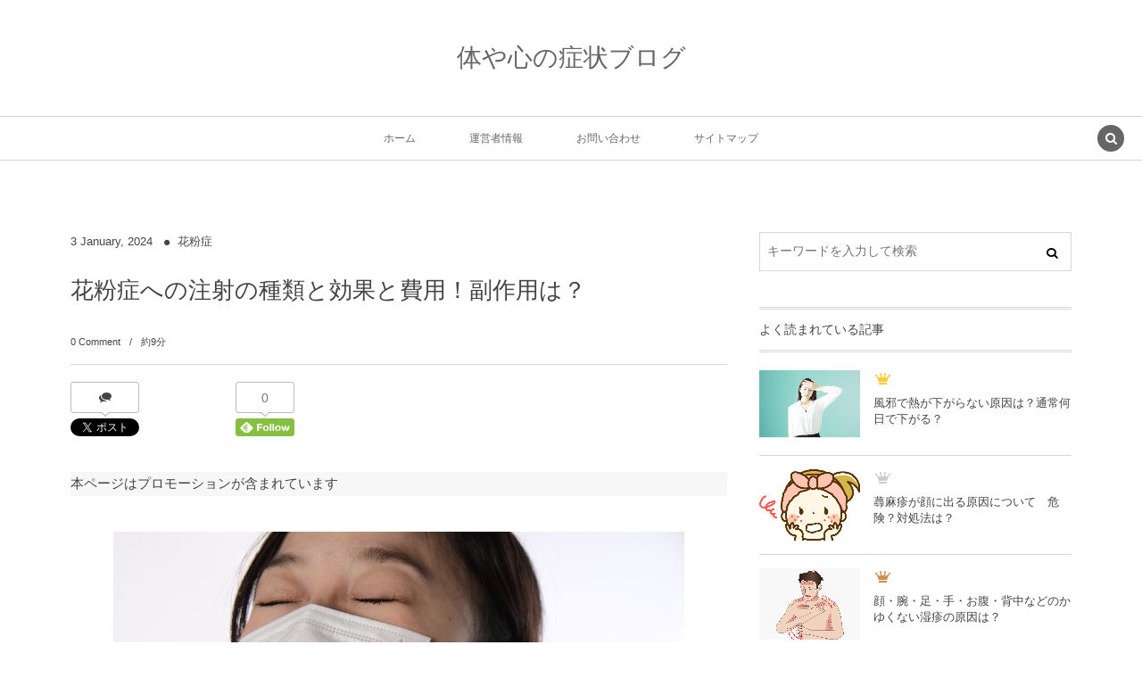

--- FILE ---
content_type: text/html; charset=UTF-8
request_url: https://syoujyou-site.com/1324
body_size: 31912
content:
<!DOCTYPE html><html lang="ja"><head prefix="og: http://ogp.me/ns# fb: http://ogp.me/ns/fb# article: http://ogp.me/ns/article#"><meta charset="UTF-8" />
<meta name="viewport" content="width=device-width,initial-scale=1,minimum-scale=1,user-scalable=yes" />
<meta name="description" content="花粉症対策としての注射の種類と有効性や副作用！かかるコストは？ 花粉症は本当に辛いものです。 何とか治したいと思われていることでしょう。 対策としては色々ありますが、その対策の１つに注射を打つというものがあります。 本記事では花粉症対策としての注射の種類と効果や費用、そして気になる副作用について記載したいと思います。 花粉症への注射の種類 花粉症の注射の種類には主なものとして、アレルギー物質注射、ヒスタグロビン注射、ステロイド注射、の３つがあります。 ３つの詳細は次の項以降に記載しますが、その他として強力ネオミノファーゲンＣ注射やプラセンタ注射というものが選択される場合もあります。 強力ネオミ..." /><meta name="keywords" content="副作用,効果,注射,種類,花粉症,費用" /><meta property="og:title" content="花粉症への注射の種類と効果と費用！副作用は？" /><meta property="og:type" content="article" /><meta property="og:url" content="https://syoujyou-site.com/1324" /><meta property="og:image" content="https://syoujyou-site.com/wp-content/uploads/2016/02/kounetsu.jpg" /><meta property="og:image:width" content="640" /><meta property="og:image:height" content="427" /><meta property="og:description" content="花粉症対策としての注射の種類と有効性や副作用！かかるコストは？ 花粉症は本当に辛いものです。 何とか治したいと思われていることでしょう。 対策としては色々ありますが、その対策の１つに注射を打つというものがあります。 本記事では花粉症対策としての注射の種類と効果や費用、そして気になる副作用について記載したいと思います。 花粉症への注射の種類 花粉症の注射の種類には主なものとして、アレルギー物質注射、ヒスタグロビン注射、ステロイド注射、の３つがあります。 ３つの詳細は次の項以降に記載しますが、その他として強力ネオミノファーゲンＣ注射やプラセンタ注射というものが選択される場合もあります。 強力ネオミ..." /><meta property="og:site_name" content="体や心の症状ブログ" /><link rel="canonical" href="https://syoujyou-site.com/1324" /><title>花粉症への注射の種類と効果と費用！副作用は？ &#8211; 体や心の症状ブログ</title>
<meta name='robots' content='max-image-preview:large' />
<link rel="dns-prefetch" href="//connect.facebook.net" /><link rel="dns-prefetch" href="//secure.gravatar.com" /><link rel="dns-prefetch" href="//api.pinterest.com" /><link rel="dns-prefetch" href="//jsoon.digitiminimi.com" /><link rel="dns-prefetch" href="//b.hatena.ne.jp" /><link rel="dns-prefetch" href="//platform.twitter.com" /><meta http-equiv="Last-Modified" content="Wed, 03 Jan 2024 16:25:49 +0900" /><link rel="pingback" href="https://syoujyou-site.com/xmlrpc.php" /><link rel='dns-prefetch' href='//ajax.googleapis.com' />
<link rel="alternate" type="application/rss+xml" title="体や心の症状ブログ &raquo; フィード" href="https://syoujyou-site.com/feed" />
<link rel="alternate" type="application/rss+xml" title="体や心の症状ブログ &raquo; コメントフィード" href="https://syoujyou-site.com/comments/feed" />
<link rel="alternate" type="application/rss+xml" title="体や心の症状ブログ &raquo; 花粉症への注射の種類と効果と費用！副作用は？ のコメントのフィード" href="https://syoujyou-site.com/1324/feed" />
<link rel="alternate" title="oEmbed (JSON)" type="application/json+oembed" href="https://syoujyou-site.com/wp-json/oembed/1.0/embed?url=https%3A%2F%2Fsyoujyou-site.com%2F1324" />
<link rel="alternate" title="oEmbed (XML)" type="text/xml+oembed" href="https://syoujyou-site.com/wp-json/oembed/1.0/embed?url=https%3A%2F%2Fsyoujyou-site.com%2F1324&#038;format=xml" />
<style id='wp-img-auto-sizes-contain-inline-css' type='text/css'>
img:is([sizes=auto i],[sizes^="auto," i]){contain-intrinsic-size:3000px 1500px}
/*# sourceURL=wp-img-auto-sizes-contain-inline-css */
</style>
<style id='wp-emoji-styles-inline-css' type='text/css'>

	img.wp-smiley, img.emoji {
		display: inline !important;
		border: none !important;
		box-shadow: none !important;
		height: 1em !important;
		width: 1em !important;
		margin: 0 0.07em !important;
		vertical-align: -0.1em !important;
		background: none !important;
		padding: 0 !important;
	}
/*# sourceURL=wp-emoji-styles-inline-css */
</style>
<style id='wp-block-library-inline-css' type='text/css'>
:root{--wp-block-synced-color:#7a00df;--wp-block-synced-color--rgb:122,0,223;--wp-bound-block-color:var(--wp-block-synced-color);--wp-editor-canvas-background:#ddd;--wp-admin-theme-color:#007cba;--wp-admin-theme-color--rgb:0,124,186;--wp-admin-theme-color-darker-10:#006ba1;--wp-admin-theme-color-darker-10--rgb:0,107,160.5;--wp-admin-theme-color-darker-20:#005a87;--wp-admin-theme-color-darker-20--rgb:0,90,135;--wp-admin-border-width-focus:2px}@media (min-resolution:192dpi){:root{--wp-admin-border-width-focus:1.5px}}.wp-element-button{cursor:pointer}:root .has-very-light-gray-background-color{background-color:#eee}:root .has-very-dark-gray-background-color{background-color:#313131}:root .has-very-light-gray-color{color:#eee}:root .has-very-dark-gray-color{color:#313131}:root .has-vivid-green-cyan-to-vivid-cyan-blue-gradient-background{background:linear-gradient(135deg,#00d084,#0693e3)}:root .has-purple-crush-gradient-background{background:linear-gradient(135deg,#34e2e4,#4721fb 50%,#ab1dfe)}:root .has-hazy-dawn-gradient-background{background:linear-gradient(135deg,#faaca8,#dad0ec)}:root .has-subdued-olive-gradient-background{background:linear-gradient(135deg,#fafae1,#67a671)}:root .has-atomic-cream-gradient-background{background:linear-gradient(135deg,#fdd79a,#004a59)}:root .has-nightshade-gradient-background{background:linear-gradient(135deg,#330968,#31cdcf)}:root .has-midnight-gradient-background{background:linear-gradient(135deg,#020381,#2874fc)}:root{--wp--preset--font-size--normal:16px;--wp--preset--font-size--huge:42px}.has-regular-font-size{font-size:1em}.has-larger-font-size{font-size:2.625em}.has-normal-font-size{font-size:var(--wp--preset--font-size--normal)}.has-huge-font-size{font-size:var(--wp--preset--font-size--huge)}.has-text-align-center{text-align:center}.has-text-align-left{text-align:left}.has-text-align-right{text-align:right}.has-fit-text{white-space:nowrap!important}#end-resizable-editor-section{display:none}.aligncenter{clear:both}.items-justified-left{justify-content:flex-start}.items-justified-center{justify-content:center}.items-justified-right{justify-content:flex-end}.items-justified-space-between{justify-content:space-between}.screen-reader-text{border:0;clip-path:inset(50%);height:1px;margin:-1px;overflow:hidden;padding:0;position:absolute;width:1px;word-wrap:normal!important}.screen-reader-text:focus{background-color:#ddd;clip-path:none;color:#444;display:block;font-size:1em;height:auto;left:5px;line-height:normal;padding:15px 23px 14px;text-decoration:none;top:5px;width:auto;z-index:100000}html :where(.has-border-color){border-style:solid}html :where([style*=border-top-color]){border-top-style:solid}html :where([style*=border-right-color]){border-right-style:solid}html :where([style*=border-bottom-color]){border-bottom-style:solid}html :where([style*=border-left-color]){border-left-style:solid}html :where([style*=border-width]){border-style:solid}html :where([style*=border-top-width]){border-top-style:solid}html :where([style*=border-right-width]){border-right-style:solid}html :where([style*=border-bottom-width]){border-bottom-style:solid}html :where([style*=border-left-width]){border-left-style:solid}html :where(img[class*=wp-image-]){height:auto;max-width:100%}:where(figure){margin:0 0 1em}html :where(.is-position-sticky){--wp-admin--admin-bar--position-offset:var(--wp-admin--admin-bar--height,0px)}@media screen and (max-width:600px){html :where(.is-position-sticky){--wp-admin--admin-bar--position-offset:0px}}

/*# sourceURL=wp-block-library-inline-css */
</style><style id='wp-block-preformatted-inline-css' type='text/css'>
.wp-block-preformatted{box-sizing:border-box;white-space:pre-wrap}:where(.wp-block-preformatted.has-background){padding:1.25em 2.375em}
/*# sourceURL=https://syoujyou-site.com/wp-includes/blocks/preformatted/style.min.css */
</style>
<style id='global-styles-inline-css' type='text/css'>
:root{--wp--preset--aspect-ratio--square: 1;--wp--preset--aspect-ratio--4-3: 4/3;--wp--preset--aspect-ratio--3-4: 3/4;--wp--preset--aspect-ratio--3-2: 3/2;--wp--preset--aspect-ratio--2-3: 2/3;--wp--preset--aspect-ratio--16-9: 16/9;--wp--preset--aspect-ratio--9-16: 9/16;--wp--preset--color--black: #000000;--wp--preset--color--cyan-bluish-gray: #abb8c3;--wp--preset--color--white: #ffffff;--wp--preset--color--pale-pink: #f78da7;--wp--preset--color--vivid-red: #cf2e2e;--wp--preset--color--luminous-vivid-orange: #ff6900;--wp--preset--color--luminous-vivid-amber: #fcb900;--wp--preset--color--light-green-cyan: #7bdcb5;--wp--preset--color--vivid-green-cyan: #00d084;--wp--preset--color--pale-cyan-blue: #8ed1fc;--wp--preset--color--vivid-cyan-blue: #0693e3;--wp--preset--color--vivid-purple: #9b51e0;--wp--preset--gradient--vivid-cyan-blue-to-vivid-purple: linear-gradient(135deg,rgb(6,147,227) 0%,rgb(155,81,224) 100%);--wp--preset--gradient--light-green-cyan-to-vivid-green-cyan: linear-gradient(135deg,rgb(122,220,180) 0%,rgb(0,208,130) 100%);--wp--preset--gradient--luminous-vivid-amber-to-luminous-vivid-orange: linear-gradient(135deg,rgb(252,185,0) 0%,rgb(255,105,0) 100%);--wp--preset--gradient--luminous-vivid-orange-to-vivid-red: linear-gradient(135deg,rgb(255,105,0) 0%,rgb(207,46,46) 100%);--wp--preset--gradient--very-light-gray-to-cyan-bluish-gray: linear-gradient(135deg,rgb(238,238,238) 0%,rgb(169,184,195) 100%);--wp--preset--gradient--cool-to-warm-spectrum: linear-gradient(135deg,rgb(74,234,220) 0%,rgb(151,120,209) 20%,rgb(207,42,186) 40%,rgb(238,44,130) 60%,rgb(251,105,98) 80%,rgb(254,248,76) 100%);--wp--preset--gradient--blush-light-purple: linear-gradient(135deg,rgb(255,206,236) 0%,rgb(152,150,240) 100%);--wp--preset--gradient--blush-bordeaux: linear-gradient(135deg,rgb(254,205,165) 0%,rgb(254,45,45) 50%,rgb(107,0,62) 100%);--wp--preset--gradient--luminous-dusk: linear-gradient(135deg,rgb(255,203,112) 0%,rgb(199,81,192) 50%,rgb(65,88,208) 100%);--wp--preset--gradient--pale-ocean: linear-gradient(135deg,rgb(255,245,203) 0%,rgb(182,227,212) 50%,rgb(51,167,181) 100%);--wp--preset--gradient--electric-grass: linear-gradient(135deg,rgb(202,248,128) 0%,rgb(113,206,126) 100%);--wp--preset--gradient--midnight: linear-gradient(135deg,rgb(2,3,129) 0%,rgb(40,116,252) 100%);--wp--preset--font-size--small: 13px;--wp--preset--font-size--medium: 20px;--wp--preset--font-size--large: 36px;--wp--preset--font-size--x-large: 42px;--wp--preset--spacing--20: 0.44rem;--wp--preset--spacing--30: 0.67rem;--wp--preset--spacing--40: 1rem;--wp--preset--spacing--50: 1.5rem;--wp--preset--spacing--60: 2.25rem;--wp--preset--spacing--70: 3.38rem;--wp--preset--spacing--80: 5.06rem;--wp--preset--shadow--natural: 6px 6px 9px rgba(0, 0, 0, 0.2);--wp--preset--shadow--deep: 12px 12px 50px rgba(0, 0, 0, 0.4);--wp--preset--shadow--sharp: 6px 6px 0px rgba(0, 0, 0, 0.2);--wp--preset--shadow--outlined: 6px 6px 0px -3px rgb(255, 255, 255), 6px 6px rgb(0, 0, 0);--wp--preset--shadow--crisp: 6px 6px 0px rgb(0, 0, 0);}:where(.is-layout-flex){gap: 0.5em;}:where(.is-layout-grid){gap: 0.5em;}body .is-layout-flex{display: flex;}.is-layout-flex{flex-wrap: wrap;align-items: center;}.is-layout-flex > :is(*, div){margin: 0;}body .is-layout-grid{display: grid;}.is-layout-grid > :is(*, div){margin: 0;}:where(.wp-block-columns.is-layout-flex){gap: 2em;}:where(.wp-block-columns.is-layout-grid){gap: 2em;}:where(.wp-block-post-template.is-layout-flex){gap: 1.25em;}:where(.wp-block-post-template.is-layout-grid){gap: 1.25em;}.has-black-color{color: var(--wp--preset--color--black) !important;}.has-cyan-bluish-gray-color{color: var(--wp--preset--color--cyan-bluish-gray) !important;}.has-white-color{color: var(--wp--preset--color--white) !important;}.has-pale-pink-color{color: var(--wp--preset--color--pale-pink) !important;}.has-vivid-red-color{color: var(--wp--preset--color--vivid-red) !important;}.has-luminous-vivid-orange-color{color: var(--wp--preset--color--luminous-vivid-orange) !important;}.has-luminous-vivid-amber-color{color: var(--wp--preset--color--luminous-vivid-amber) !important;}.has-light-green-cyan-color{color: var(--wp--preset--color--light-green-cyan) !important;}.has-vivid-green-cyan-color{color: var(--wp--preset--color--vivid-green-cyan) !important;}.has-pale-cyan-blue-color{color: var(--wp--preset--color--pale-cyan-blue) !important;}.has-vivid-cyan-blue-color{color: var(--wp--preset--color--vivid-cyan-blue) !important;}.has-vivid-purple-color{color: var(--wp--preset--color--vivid-purple) !important;}.has-black-background-color{background-color: var(--wp--preset--color--black) !important;}.has-cyan-bluish-gray-background-color{background-color: var(--wp--preset--color--cyan-bluish-gray) !important;}.has-white-background-color{background-color: var(--wp--preset--color--white) !important;}.has-pale-pink-background-color{background-color: var(--wp--preset--color--pale-pink) !important;}.has-vivid-red-background-color{background-color: var(--wp--preset--color--vivid-red) !important;}.has-luminous-vivid-orange-background-color{background-color: var(--wp--preset--color--luminous-vivid-orange) !important;}.has-luminous-vivid-amber-background-color{background-color: var(--wp--preset--color--luminous-vivid-amber) !important;}.has-light-green-cyan-background-color{background-color: var(--wp--preset--color--light-green-cyan) !important;}.has-vivid-green-cyan-background-color{background-color: var(--wp--preset--color--vivid-green-cyan) !important;}.has-pale-cyan-blue-background-color{background-color: var(--wp--preset--color--pale-cyan-blue) !important;}.has-vivid-cyan-blue-background-color{background-color: var(--wp--preset--color--vivid-cyan-blue) !important;}.has-vivid-purple-background-color{background-color: var(--wp--preset--color--vivid-purple) !important;}.has-black-border-color{border-color: var(--wp--preset--color--black) !important;}.has-cyan-bluish-gray-border-color{border-color: var(--wp--preset--color--cyan-bluish-gray) !important;}.has-white-border-color{border-color: var(--wp--preset--color--white) !important;}.has-pale-pink-border-color{border-color: var(--wp--preset--color--pale-pink) !important;}.has-vivid-red-border-color{border-color: var(--wp--preset--color--vivid-red) !important;}.has-luminous-vivid-orange-border-color{border-color: var(--wp--preset--color--luminous-vivid-orange) !important;}.has-luminous-vivid-amber-border-color{border-color: var(--wp--preset--color--luminous-vivid-amber) !important;}.has-light-green-cyan-border-color{border-color: var(--wp--preset--color--light-green-cyan) !important;}.has-vivid-green-cyan-border-color{border-color: var(--wp--preset--color--vivid-green-cyan) !important;}.has-pale-cyan-blue-border-color{border-color: var(--wp--preset--color--pale-cyan-blue) !important;}.has-vivid-cyan-blue-border-color{border-color: var(--wp--preset--color--vivid-cyan-blue) !important;}.has-vivid-purple-border-color{border-color: var(--wp--preset--color--vivid-purple) !important;}.has-vivid-cyan-blue-to-vivid-purple-gradient-background{background: var(--wp--preset--gradient--vivid-cyan-blue-to-vivid-purple) !important;}.has-light-green-cyan-to-vivid-green-cyan-gradient-background{background: var(--wp--preset--gradient--light-green-cyan-to-vivid-green-cyan) !important;}.has-luminous-vivid-amber-to-luminous-vivid-orange-gradient-background{background: var(--wp--preset--gradient--luminous-vivid-amber-to-luminous-vivid-orange) !important;}.has-luminous-vivid-orange-to-vivid-red-gradient-background{background: var(--wp--preset--gradient--luminous-vivid-orange-to-vivid-red) !important;}.has-very-light-gray-to-cyan-bluish-gray-gradient-background{background: var(--wp--preset--gradient--very-light-gray-to-cyan-bluish-gray) !important;}.has-cool-to-warm-spectrum-gradient-background{background: var(--wp--preset--gradient--cool-to-warm-spectrum) !important;}.has-blush-light-purple-gradient-background{background: var(--wp--preset--gradient--blush-light-purple) !important;}.has-blush-bordeaux-gradient-background{background: var(--wp--preset--gradient--blush-bordeaux) !important;}.has-luminous-dusk-gradient-background{background: var(--wp--preset--gradient--luminous-dusk) !important;}.has-pale-ocean-gradient-background{background: var(--wp--preset--gradient--pale-ocean) !important;}.has-electric-grass-gradient-background{background: var(--wp--preset--gradient--electric-grass) !important;}.has-midnight-gradient-background{background: var(--wp--preset--gradient--midnight) !important;}.has-small-font-size{font-size: var(--wp--preset--font-size--small) !important;}.has-medium-font-size{font-size: var(--wp--preset--font-size--medium) !important;}.has-large-font-size{font-size: var(--wp--preset--font-size--large) !important;}.has-x-large-font-size{font-size: var(--wp--preset--font-size--x-large) !important;}
/*# sourceURL=global-styles-inline-css */
</style>

<style id='classic-theme-styles-inline-css' type='text/css'>
/*! This file is auto-generated */
.wp-block-button__link{color:#fff;background-color:#32373c;border-radius:9999px;box-shadow:none;text-decoration:none;padding:calc(.667em + 2px) calc(1.333em + 2px);font-size:1.125em}.wp-block-file__button{background:#32373c;color:#fff;text-decoration:none}
/*# sourceURL=/wp-includes/css/classic-themes.min.css */
</style>
<link rel='stylesheet' id='contact-form-7-css' href='https://syoujyou-site.com/wp-content/plugins/contact-form-7/includes/css/styles.css?ver=6.1.4' type='text/css' media='all' />
<link rel='stylesheet' id='digipress-css' href='https://syoujyou-site.com/wp-content/themes/dp-lemon-cream/css/pc.css?ver=20260105081326' type='text/css' media='all' />
<link rel='stylesheet' id='wow-css' href='https://syoujyou-site.com/wp-content/themes/dp-lemon-cream/css/animate.css?ver=2.3.1.2' type='text/css' media='all' />
<link rel='stylesheet' id='dp-visual-css' href='https://syoujyou-site.com/wp-content/uploads/digipress/lemon_cream/css/visual-custom.css?ver=20260105081328' type='text/css' media='all' />
<style id='quads-styles-inline-css' type='text/css'>

    .quads-location ins.adsbygoogle {
        background: transparent !important;
    }.quads-location .quads_rotator_img{ opacity:1 !important;}
    .quads.quads_ad_container { display: grid; grid-template-columns: auto; grid-gap: 10px; padding: 10px; }
    .grid_image{animation: fadeIn 0.5s;-webkit-animation: fadeIn 0.5s;-moz-animation: fadeIn 0.5s;
        -o-animation: fadeIn 0.5s;-ms-animation: fadeIn 0.5s;}
    .quads-ad-label { font-size: 12px; text-align: center; color: #333;}
    .quads_click_impression { display: none;} .quads-location, .quads-ads-space{max-width:100%;} @media only screen and (max-width: 480px) { .quads-ads-space, .penci-builder-element .quads-ads-space{max-width:340px;}}
/*# sourceURL=quads-styles-inline-css */
</style>
<script src="https://ajax.googleapis.com/ajax/libs/jquery/3.7.1/jquery.min.js?ver=6.9" id="jquery-js"></script>
<link rel="https://api.w.org/" href="https://syoujyou-site.com/wp-json/" /><link rel="alternate" title="JSON" type="application/json" href="https://syoujyou-site.com/wp-json/wp/v2/posts/1324" /><link rel="EditURI" type="application/rsd+xml" title="RSD" href="https://syoujyou-site.com/xmlrpc.php?rsd" />
<link rel='shortlink' href='https://syoujyou-site.com/?p=1324' />
<script>document.cookie = 'quads_browser_width='+screen.width;</script><!-- Analytics by WP Statistics - https://wp-statistics.com -->
<script>j$=jQuery;</script></head>
<body class="wp-singular post-template-default single single-post postid-1324 single-format-standard wp-theme-dp-lemon-cream pc header-normal" data-ct-sns-cache="true" data-ct-sns-cache-time="86400000"><div id="wrapper">
<header id="header" class="header-normal">
<div id="header-content"><h1 class="header_title txt wow fadeInDown"><a href="https://syoujyou-site.com/" title="体や心の症状ブログ">体や心の症状ブログ</a></h1></div><div id="header-bar" class="header-bar wow fadeInUp">
<div id="header-bar-content" class="header-bar-content has_search"><nav id="header-menu" class="header-menu-normal-page"><div id="header-menu-content"><ul id="global_menu_ul" class="menu_num_4"><li id="menu-item-3225" class="menu-item menu-item-type-custom menu-item-object-custom menu-item-home"><a href="http://syoujyou-site.com/" class="menu-link"><span class="menu-title">ホーム</span></a></li>
<li id="menu-item-3224" class="menu-item menu-item-type-post_type menu-item-object-page"><a href="https://syoujyou-site.com/unei" class="menu-link"><span class="menu-title">運営者情報</span></a></li>
<li id="menu-item-3223" class="menu-item menu-item-type-post_type menu-item-object-page"><a href="https://syoujyou-site.com/ask" class="menu-link"><span class="menu-title">お問い合わせ</span></a></li>
<li id="menu-item-3222" class="menu-item menu-item-type-post_type menu-item-object-page"><a href="https://syoujyou-site.com/sitemap" class="menu-link"><span class="menu-title">サイトマップ</span></a></li>
</ul></div></nav><div id="expand_global_menu" class="icon-spaced-menu"><span>Menu</span></div>
</div></div></header><main id="main" class="not-home"><div id="main-content" class="clearfix"><div id="content" class="content single two-col"><div id="article-content"><article id="post-1324" class="single-article post-1324 post type-post status-publish format-standard has-post-thumbnail category-kafunsyou tag-fukusayo tag-koka tag-cyusya tag-syurui tag-kafunsho tag-hiyo">
<header id="single-header" class="right"><div class="post-meta top"><div class="single-date"><time datetime="2016-02-10T14:26:07+09:00" class="published"><span class="date_day">3</span> <span class="date_month_en_full">January</span>, <span class="date_year">2024</span></time></div><div class="single-cat"><a href="https://syoujyou-site.com/category/kafunsyou" rel="tag" class=" cat-color203">花粉症</a></div></div><h1 class="single-title wow fadeInDown"><span>花粉症への注射の種類と効果と費用！副作用は？</span></h1><div class="post-meta under-title"><div class="first-r"><span class="meta-comment-num"><a href="https://syoujyou-site.com/1324#respond" title="Comment on 花粉症への注射の種類と効果と費用！副作用は？">0 Comment</a></span><span class="time_for_reading">約9分</span></div><div class="second-r"><div class="post_meta_sns_btn"><ul class="sns_btn_div sns_btn_box"><li class="sns_btn_twitter"><div class="arrow_box_feedly"><span class="icon-comments"></span></div><a href="https://twitter.com/share" class="twitter-share-button" data-lang="ja" data-url="https://syoujyou-site.com/1324" data-count="vertical">Tweet</a></li><li class="sns_btn_facebook"><div class="fb-like" data-href="https://syoujyou-site.com/1324" data-action="like" data-layout="box_count" data-show-faces="false" data-share="false"></div></li><li class="sns_btn_hatena"><a href="http://b.hatena.ne.jp/entry/https://syoujyou-site.com/1324" class="hatena-bookmark-button" data-hatena-bookmark-title="%E8%8A%B1%E7%B2%89%E7%97%87%E3%81%B8%E3%81%AE%E6%B3%A8%E5%B0%84%E3%81%AE%E7%A8%AE%E9%A1%9E%E3%81%A8%E5%8A%B9%E6%9E%9C%E3%81%A8%E8%B2%BB%E7%94%A8%EF%BC%81%E5%89%AF%E4%BD%9C%E7%94%A8%E3%81%AF%EF%BC%9F" data-hatena-bookmark-layout="vertical-balloon" title="このエントリーをはてなブックマークに追加"><img src="//b.hatena.ne.jp/images/entry-button/button-only.gif" alt="このエントリーをはてなブックマークに追加" width="20" height="20" style="border: none;" /></a></li><li class="sns_btn_feedly"><a href="https://feedly.com/i/subscription/feed/https%3A%2F%2Fsyoujyou-site.com%2Ffeed" class="feedly_button" target="_blank" title="Subscribe on feedly"><div class="arrow_box_feedly"><span class="feedly_count">0</span></div><img src="//s3.feedly.com/img/follows/feedly-follow-rectangle-flat-small_2x.png" alt="follow us in feedly" width="66" height="20"></a></li></ul></div></div></div></header><div id="widget-post-header" class="widget-content header two-col clearfix"><div id="block-4" class="widget widget_block single">
<pre class="wp-block-preformatted">本ページはプロモーションが含まれています</pre>
</div></div><div class="entry entry-content"><div class="eyecatch-under-title wow fadeInUp"><img src="https://syoujyou-site.com/wp-content/uploads/2016/02/kounetsu.jpg" width="640" height="427" class="wp-post-image aligncenter" alt="花粉症への注射の種類と効果と費用！副作用は？"  /></div><p><strong><span style="font-size: 14pt; color: #ff0000;">花粉症対策としての注射の種類と有効性や副作用！かかるコストは？</span></strong></p>
<p>花粉症は本当に辛いものです。</p>
<p>何とか治したいと思われていることでしょう。</p>
<p>対策としては色々ありますが、その<span style="background-color: #ffff00;">対策の１つに注射を打つというものがあります</span>。</p>
<p>本記事では花粉症対策としての注射の種類と効果や費用、そして気になる副作用について記載したいと思います。</p>

<!-- WP QUADS Content Ad Plugin v. 2.0.98.1 -->
<div class="quads-location quads-ad3" id="quads-ad3" style="float:none;margin:10px 0 10px 0;text-align:center;">
</br>
<center>Sponsored Link</center><br />
<center>
<script async src="//pagead2.googlesyndication.com/pagead/js/adsbygoogle.js"></script>
<!-- Ã¥ï¿½Â¥Ã¥ÂºÂ· -->
<ins class="adsbygoogle"
     style="display:block"
     data-ad-client="ca-pub-9186703166274553"
     data-ad-slot="1965863545"
     data-ad-format="rectangle"></ins>
<script>
(adsbygoogle = window.adsbygoogle || []).push({});
</script>
</center>
</br>
</div>

<div class="dp_toc_container pos-before_first_h allow-toggle" role="navigation"><p class="toc_title_block close-toc"><span class="toc_title icon-list">目次</span><span class="toc_toggle icon-up-open" role="button"></span></p><ul class="dp_toc_ul"><li><a href="#e88ab1e7b289e79787e381b8e381aee6b3a8e5b084e381aee7a8aee9a19e-1">花粉症への注射の種類</a></li><li><a href="#e382a2e383ace383abe382aee383bce789a9e8b3aae6b3a8e5b084efbc88e6b89be6849fe4bd9ce79982e6b395efbc89e381a8e58ab9e69e9c-2">アレルギー物質注射（減感作療法）と効果</a></li><li><a href="#e38392e382b9e382bfe382b0e383ade38393e383b3e6b3a8e5b084efbc88e99d9ee789b9e795b0e79a84e6b89be6849fe4bd9ce79982e6b395efbc89e381a8e58ab9-3">ヒスタグロビン注射（非特異的減感作療法）と効果</a></li><li><a href="#e382b9e38386e383ade382a4e38389e88ab1e7b289e79787e6b3a8e5b084e381a8e58ab9e69e9c-4">ステロイド花粉症注射と効果</a></li><li><a href="#e88ab1e7b289e79787e381b8e381aee6b3a8e5b084e381aee589afe4bd9ce794a8e381abe381a4e38184e381a6-5">花粉症への注射の副作用について</a><ul><li><a href="#e382a2e383ace383abe382aee383bce789a9e8b3aae6b3a8e5b084efbc88e6b89be6849fe4bd9ce79982e6b395efbc89-6">アレルギー物質注射（減感作療法）</a></li><li><a href="#e38392e382b9e382bfe382b0e383ade38393e383b3e6b3a8e5b084efbc88e99d9ee789b9e795b0e79a84e6b89be6849fe4bd9ce79982e6b395efbc89-7">ヒスタグロビン注射（非特異的減感作療法）</a></li><li><a href="#e382b9e38386e383ade382a4e38389e88ab1e7b289e79787e6b3a8e5b084-8">ステロイド花粉症注射</a></li></ul></li><li><a href="#e6b3a8e5b084e381aee8b2bbe794a8-9">注射の費用</a><ul><li><a href="#e382a2e383ace383abe382aee383bce789a9e8b3aae6b3a8e5b084efbc88e6b89be6849fe4bd9ce79982e6b395efbc89-10">アレルギー物質注射（減感作療法）</a></li><li><a href="#e38392e382b9e382bfe382b0e383ade38393e383b3e6b3a8e5b084efbc88e99d9ee789b9e795b0e79a84e6b89be6849fe4bd9ce79982e6b395efbc89-11">ヒスタグロビン注射（非特異的減感作療法）</a></li><li><a href="#e382b9e38386e383ade382a4e38389e88ab1e7b289e79787e6b3a8e5b084-12">ステロイド花粉症注射</a></li></ul></li></ul></li><li><a href="#e88ab1e7b289e79787e381b8e381aee6b3a8e5b084e38292e5a4a7e998aae591a8e8bebae381a7e8a18ce381aae381a3e381a6e38184e3828be58cbbe999a2-13">花粉症への注射を大阪周辺で行なっている医院</a></li><li><a href="#e69c80e5be8ce381ab-14">最後に</a></li></ul></div><h2 id="e88ab1e7b289e79787e381b8e381aee6b3a8e5b084e381aee7a8aee9a19e-1">花粉症への注射の種類</h2>
<p><img fetchpriority="high" decoding="async" class="size-medium wp-image-1327 aligncenter" src="https://syoujyou-site.com/wp-content/uploads/2016/02/cyusya-300x225.jpg" alt="cyusya" width="300" height="225" srcset="https://syoujyou-site.com/wp-content/uploads/2016/02/cyusya-300x225.jpg 300w, https://syoujyou-site.com/wp-content/uploads/2016/02/cyusya.jpg 640w" sizes="(max-width: 300px) 100vw, 300px" /></p>
<p>花粉症の注射の種類には主なものとして、<span style="background-color: #ffff00;">アレルギー物質注射、ヒスタグロビン注射、ステロイド注射、の３つがあります</span>。</p>
<p>３つの詳細は次の項以降に記載しますが、その他として強力ネオミノファーゲンＣ注射やプラセンタ注射というものが選択される場合もあります。</p>
<p>強力ネオミノファーゲンＣ注射というのは主に肝臓の炎症を鎮めたり、肝臓の働きを改善したりする目的で打つ注射で、細胞膜の再生を促進したり、肝機能のGOT、GPTを改善させる効果があるのですが、抗アレルギー作用もあることから使われる場合があります。</p>
<p>この注射の副作用は少なく、長期間連続して投与しても特に問題はないとされています。</p>
<p>ただ人によって、カリウム値の低下、血圧上昇、血中ナトリウムの上昇、浮腫、発疹などを引き起こす場合があるそうです。</p>
<p>プラセンタ注射は主にシミやシワ対策、美白・美肌・アンチエイジングなどを目的で打つ注射ですが、抗炎症作用や免疫力を高める作用もあることから花粉症などのアレルギー症状にも使われる場合があります。</p>
<p>この注射の副作用は起こることがほとんどないとされていますが、人によって「悪寒、吐き気、発熱、発疹、倦怠感」などが起こる場合があるようです。</p>
<p><span style="background-color: #ffff00;">ただプラセンタの原料にはヒトの胎盤が使われていますが、生体由来のため感染症のリスク（変異型クロイツフェルトヤコブ病や未知のウイルスなど）がある製剤として「特定生物由来製品」という指定を受けています</span>。</p>
<p>そしてプラセンタ注射を打った人は献血ができないことになっています。</p>
<p>&nbsp;</p>
<p>「シミ」や「肌荒れ」につきましては次のページを参考にしてください。</p>
<p><a href="https://syoujyou-site.com/hadanoshimi-969.html" target="_blank" rel="noopener noreferrer">ためしてガッテンNHK 肌のシミ対策 がんのタネ？薬は？</a><br />
<a href="https://syoujyou-site.com/kafunsyou-hadaare-2847.html" target="_blank" rel="noopener noreferrer">花粉症による肌荒れの症状は？化粧水など化粧品の選び方は？</a><br />
<a href="https://syoujyou-site.com/hadaare-kao-2861.html" target="_blank" rel="noopener noreferrer">顔の肌荒れが治らない！ザラザラ・ぶつぶつ・かゆみの原因は？</a><br />
<a href="https://syoujyou-site.com/hadaare-ninsin-2884.html" target="_blank" rel="noopener noreferrer">妊娠初期や中期から後期の肌荒れと対策【性別が分かる？】</a><br />
<a href="https://syoujyou-site.com/hadaare-genin-2895.html" target="_blank" rel="noopener noreferrer">肌荒れの原因は食べ物・性病・内臓？対策は？</a></p>
<p>&nbsp;</p>
<h2 id="e382a2e383ace383abe382aee383bce789a9e8b3aae6b3a8e5b084efbc88e6b89be6849fe4bd9ce79982e6b395efbc89e381a8e58ab9e69e9c-2">アレルギー物質注射（減感作療法）と効果</h2>
<p><img decoding="async" class="size-medium wp-image-1328 aligncenter" src="https://syoujyou-site.com/wp-content/uploads/2016/02/genkansa_-300x210.jpg" alt="Afrikanische Frau bekommt Spritze - Impfung" width="300" height="210" srcset="https://syoujyou-site.com/wp-content/uploads/2016/02/genkansa_-300x210.jpg 300w, https://syoujyou-site.com/wp-content/uploads/2016/02/genkansa_.jpg 500w" sizes="(max-width: 300px) 100vw, 300px" /></p>
<p style="text-align: center;">画像出典：https://medicalnote.jp/careme/contents/151111-000028-QYXTJB</p>
<p>これはどのような注射かというと<span style="background-color: #ffff00;">スギ花粉やヒノキ花粉などアレルギーをひき起こす物質（アレルゲン）をほんの少し注射</span>します。</p>
<p>大量のアレルゲンだと免疫が過剰反応しアレルギー症状が起こるわけですが、<span style="background-color: #ffff00;">少量だと敵とは思わず</span>とりあえず放置されます。</p>
<p>そこでまた少しアレルゲンを投入しますが、はやり少量だと免疫は敵かどうかよく分からないので、あまり攻撃をしかけません。</p>
<p>そして少しずつ投入するアレルゲンの量を増やしていくと、その<span style="background-color: #ffff00;">アレルゲンに免疫が反応しない体質</span>になり、日常生活の中で実際のアレルゲンを体内に取り込んでも<span style="background-color: #ffff00;">免疫が反応しなくなり、アレルギー症状が起こらなくなる</span>というものです。</p>
<p>薬による治療とは違い、<span style="background-color: #ffff00;">アレルギー反応の根本的な治療法</span>なので、上手くいけば薬を飲まなくても症状が出ないようになります（成功率は80％くらいと言われています）。</p>
<p>効果の出方としては即効性がなく何回も注射する必要があります。</p>
<p>注射を打つ目安としては週に1回を2～3年くらい継続するという長期的な療法になります。</p>
<p>&nbsp;</p>
<p>アレルギー症状の１つにアトピー性皮膚炎があります。</p>
<p>アトピー性皮膚炎につきましては次のページを参考にしてください。</p>
<p><a href="https://syoujyou-site.com/atopic-kaizen-syokuji-2630.html" target="_blank" rel="noopener noreferrer">アトピー改善に有効な食事・レシピは？食事制限は必要？</a><br />
<a href="https://syoujyou-site.com/atopic-kaizenhouhou-2642.html" target="_blank" rel="noopener noreferrer">アトピーを改善する方法【食べ物･サプリ･運動･光温浴】</a><br />
<a href="https://syoujyou-site.com/atopic-steroid-2653.html" target="_blank" rel="noopener noreferrer">アトピーのステロイド薬の種類と副作用は？完治する？</a><br />
<a href="https://syoujyou-site.com/akacyan-atopic-2719.html" target="_blank" rel="noopener noreferrer">赤ちゃんのアトピーの原因は母乳？治療など対策で治る？</a><br />
<a href="https://syoujyou-site.com/atopic-hosituzai-3383.html" target="_blank" rel="noopener noreferrer">アトピーのおすすめの保湿剤は？ワセリン・ヒルドイド？</a><br />
<a href="https://syoujyou-site.com/atopic-kusuri-3402.html" target="_blank" rel="noopener noreferrer">アトピーの薬の種類と効果は？ステロイドの副作用は怖い？</a></p>
<p>&nbsp;</p>
<h2 id="e38392e382b9e382bfe382b0e383ade38393e383b3e6b3a8e5b084efbc88e99d9ee789b9e795b0e79a84e6b89be6849fe4bd9ce79982e6b395efbc89e381a8e58ab9-3">ヒスタグロビン注射（非特異的減感作療法）と効果</h2>
<p><img decoding="async" class="size-medium wp-image-1329 aligncenter" src="https://syoujyou-site.com/wp-content/uploads/2016/02/hisutagurobin-300x225.jpg" alt="hisutagurobin" width="300" height="225" srcset="https://syoujyou-site.com/wp-content/uploads/2016/02/hisutagurobin-300x225.jpg 300w, https://syoujyou-site.com/wp-content/uploads/2016/02/hisutagurobin.jpg 640w" sizes="(max-width: 300px) 100vw, 300px" /></p>
<p>花粉症の症状はアレルゲンが元になって<span style="background-color: #ffff00;">ヒスタミンというアレルギー物質が出て引き起こります</span>。</p>
<p>この注射ではヒトから採取した免疫グロブリンに塩酸ヒスタミンを加えた製剤「ヒスタグロビン」という成分を何度か体に投与することで、ヒスタミン抗体を作ります。</p>
<p>そしてアレルギー反応で<span style="background-color: #ffff00;">ヒスタミンが放出されてもヒスタミンへの耐性ができているので、アレルギー症状が起こらなくなるというもの</span>です。</p>
<p>注射の頻度は病院によって違うようですが、週に１～2回の頻度で6回ほどの注射を行うのが目安です。</p>
<p>この注射によって3～4か月間全てのアレルギー反応を大幅に抑えることが期待できます。</p>
<p>&nbsp;</p>
<p>アレルギー症状の１つに喘息があります。</p>
<p>喘息につきましては次のページを参考にしてください。</p>
<p><a href="https://syoujyou-site.com/kikansizensoku-chigai-1820.html" target="_blank" rel="noopener noreferrer">気管支喘息と喘息性気管支炎の違いは？治療法と発作時の対応</a><br />
<a href="https://syoujyou-site.com/zensoku-genin-2434.html" target="_blank" rel="noopener noreferrer">喘息の原因はストレス？大人になってからの発症は治る？</a></p>
<p>&nbsp;</p>
<h2 id="e382b9e38386e383ade382a4e38389e88ab1e7b289e79787e6b3a8e5b084e381a8e58ab9e69e9c-4">ステロイド花粉症注射と効果</h2>
<p><img loading="lazy" decoding="async" class="size-medium wp-image-1330 aligncenter" src="https://syoujyou-site.com/wp-content/uploads/2016/02/suteroidoctyustsya-300x225.jpg" alt="suteroidoctyustsya" width="300" height="225" srcset="https://syoujyou-site.com/wp-content/uploads/2016/02/suteroidoctyustsya-300x225.jpg 300w, https://syoujyou-site.com/wp-content/uploads/2016/02/suteroidoctyustsya.jpg 640w" sizes="auto, (max-width: 300px) 100vw, 300px" /></p>
<p>副腎皮質ステロイドには免疫抑制作用があることから、花粉症対策の注射として使われています。</p>
<p><span style="background-color: #ffff00;">かなり強い薬で、1回の注射で1～3ヶ月効果が持続するケースが多く</span>1シーズン花粉に悩まされなくて良い人もいます。</p>
<p>ただ<span style="background-color: #ffff00;">その分、副作用が強く、かなりリスクがある</span>という面があります。</p>
<p>副作用については次の項の「花粉症への注射の副作用について」をご参照下さい。</p>
<p>&nbsp;</p>
<p>花粉症は免疫異常が原因と言われていますが、免疫異常によって起こる症状に膠原病があります。</p>
<!-- WP QUADS Content Ad Plugin v. 2.0.98.1 -->
<div class="quads-location quads-ad1" id="quads-ad1" style="float:none;margin:10px 0 10px 0;text-align:center;">
</br>
<center>Sponsored Link</center><br />
<center>
<script async src="//pagead2.googlesyndication.com/pagead/js/adsbygoogle.js"></script>
<!-- Ã¥ï¿½Â¥Ã¥ÂºÂ· -->
<ins class="adsbygoogle"
     style="display:block"
     data-ad-client="ca-pub-9186703166274553"
     data-ad-slot="1965863545"
     data-ad-format="rectangle"></ins>
<script>
(adsbygoogle = window.adsbygoogle || []).push({});
</script>
</center>
</br>
</div>

<p>膠原病につきましては次のページを参考にしてください。</p>
<p><a href="https://syoujyou-site.com/kougenbyou-ketsuekikensa-1186.html" target="_blank" rel="noopener noreferrer">膠原病の血液検査と結果までの日数</a><br />
<a href="https://syoujyou-site.com/riumati-2326.html" target="_blank" rel="noopener noreferrer">リウマチの初期症状は指に出やすい？原因や検査と治療法は？</a></p>
<p>&nbsp;</p>
<h2 id="e88ab1e7b289e79787e381b8e381aee6b3a8e5b084e381aee589afe4bd9ce794a8e381abe381a4e38184e381a6-5">花粉症への注射の副作用について</h2>
<p>主な３つの注射にはそれぞれ次のような副作用が考えられます。</p>
<h3 id="e382a2e383ace383abe382aee383bce789a9e8b3aae6b3a8e5b084efbc88e6b89be6849fe4bd9ce79982e6b395efbc89-6">アレルギー物質注射（減感作療法）</h3>
<p><img loading="lazy" decoding="async" class="size-medium wp-image-1258 aligncenter" src="https://syoujyou-site.com/wp-content/uploads/2016/02/kafunnsyouhanamizu-300x200.jpg" alt="kafunnsyouhanamizu" width="300" height="200" srcset="https://syoujyou-site.com/wp-content/uploads/2016/02/kafunnsyouhanamizu-300x200.jpg 300w, https://syoujyou-site.com/wp-content/uploads/2016/02/kafunnsyouhanamizu.jpg 640w" sizes="auto, (max-width: 300px) 100vw, 300px" /></p>
<p><span style="background-color: #ffff00;">大きな副作用があまりないのが特徴</span>です。</p>
<p>ただ少量とはいえアレルゲンを体内に入れるので、鼻水、鼻づまり、くしゃみ、目のかゆみ、喘息発作などのアレルギーが起こる可能性もあります。</p>
<p>&nbsp;</p>
<p>鼻づまりに関しましては次のページを参考にしてください。</p>
<p><a href="https://syoujyou-site.com/gatten-hanazumari-1371.html" target="_blank" rel="noopener noreferrer">ためしてガッテン鼻づまりをペットボトルで？点鼻薬で悪化？</a></p>
<p>&nbsp;</p>
<h3 id="e38392e382b9e382bfe382b0e383ade38393e383b3e6b3a8e5b084efbc88e99d9ee789b9e795b0e79a84e6b89be6849fe4bd9ce79982e6b395efbc89-7">ヒスタグロビン注射（非特異的減感作療法）</h3>
<p><img loading="lazy" decoding="async" class="size-medium wp-image-996 aligncenter" src="https://syoujyou-site.com/wp-content/uploads/2016/01/akuseihinketsu-200x300.jpg" alt="akuseihinketsu" width="200" height="300" srcset="https://syoujyou-site.com/wp-content/uploads/2016/01/akuseihinketsu-200x300.jpg 200w, https://syoujyou-site.com/wp-content/uploads/2016/01/akuseihinketsu.jpg 427w" sizes="auto, (max-width: 200px) 100vw, 200px" /></p>
<p><span style="background-color: #ffff00;">副作用は化学合成を行なわないものなので、ほとんど起こらないとされています</span>が、鼻水・鼻づまりの一時的な悪化、めまい、眠気、頭痛、発熱、注射部の痛みなどが起こる可能性もあるようです。</p>
<p>またこの注射は生体由来のため厚生労働省より「特定生物由来製品」という指定（感染症に対するリスクを特に注意すべき製品）を受けています。</p>
<p>&nbsp;</p>
<p>めまい、頭痛に関しましては次のページを参考にしてください。</p>
<p><a href="https://syoujyou-site.com/memai-10.html" target="_blank" rel="noopener noreferrer">めまいの症状の原因は何か？ その対処法は？</a><br />
<a href="https://syoujyou-site.com/memai-hakike-3527.html" target="_blank" rel="noopener noreferrer">めまいと吐き気の原因【三半規管の関わり】高血圧だと危険？</a><br />
<a href="https://syoujyou-site.com/zutsuu-119.html" target="_blank" rel="noopener noreferrer">頭痛をこめかみ付近のツボで即効で治す方法</a><br />
<a href="https://syoujyou-site.com/zutsuu-migikoutoubu-1068.html" target="_blank" rel="noopener noreferrer">頭痛における右後頭部の鈍痛は大丈夫？</a><br />
<a href="https://syoujyou-site.com/gatten-make-2491.html" target="_blank" rel="noopener noreferrer">ガッテンの目のメークで頭痛・肩こり・腰痛が改善？</a></p>
<p>&nbsp;</p>
<h3 id="e382b9e38386e383ade382a4e38389e88ab1e7b289e79787e6b3a8e5b084-8">ステロイド花粉症注射</h3>
<p><img loading="lazy" decoding="async" class="size-medium wp-image-1331 aligncenter" src="https://syoujyou-site.com/wp-content/uploads/2016/02/fukusayou-300x221.png" alt="fukusayou" width="300" height="221" srcset="https://syoujyou-site.com/wp-content/uploads/2016/02/fukusayou-300x221.png 300w, https://syoujyou-site.com/wp-content/uploads/2016/02/fukusayou-768x566.png 768w, https://syoujyou-site.com/wp-content/uploads/2016/02/fukusayou-1024x755.png 1024w, https://syoujyou-site.com/wp-content/uploads/2016/02/fukusayou.png 1524w" sizes="auto, (max-width: 300px) 100vw, 300px" /></p>
<p>先に記載しましたが、ステロイド花粉症注射は即効性があり、個人差はありますが、1回の注射で1～3ヶ月花粉に悩まされなくてすむケースが多いです。</p>
<p>ただ<span style="background-color: #ffff00;">副作用が強く、日本耳鼻科学会や日本アレルギー学会などではすすめていない</span>ようです。</p>
<p>症状としてはホルモン異常や、免疫力低下、副腎機能不全、糖尿病、精神障害、倦怠感、肝機能障害など<span style="background-color: #ffff00;">危険な疾患が色々ある</span>上、完治が目的ではない対処療法になります。</p>
<p>&nbsp;</p>
<p>ステロイド花粉注射につきましては、次のサイトも参考にしてみて下さい。</p>
<p>ゆうき耳鼻咽喉科 <a href="http://yuuki-jibika.com/index.php?id=21" target="_blank" rel="noopener noreferrer">花粉症は注射1本で治る？花粉症に対するステロイド注射治療(ケナコルトA)について</a></p>
<p>&nbsp;</p>
<h2 id="e6b3a8e5b084e381aee8b2bbe794a8-9">注射の費用</h2>
<p><img loading="lazy" decoding="async" class="size-medium wp-image-236 aligncenter" src="https://syoujyou-site.com/wp-content/uploads/2015/09/ryoukin-300x200.jpg" alt="ryoukin" width="300" height="200" srcset="https://syoujyou-site.com/wp-content/uploads/2015/09/ryoukin-300x200.jpg 300w, https://syoujyou-site.com/wp-content/uploads/2015/09/ryoukin.jpg 640w" sizes="auto, (max-width: 300px) 100vw, 300px" /></p>
<h4 id="e382a2e383ace383abe382aee383bce789a9e8b3aae6b3a8e5b084efbc88e6b89be6849fe4bd9ce79982e6b395efbc89-10"><span style="font-size: 16px;">アレルギー物質注射（減感作療法）</span></h4>
<p>医療保険の適用ができることもあり１回あたり５００円くらいとなっています。</p>
<h4 id="e38392e382b9e382bfe382b0e383ade38393e383b3e6b3a8e5b084efbc88e99d9ee789b9e795b0e79a84e6b89be6849fe4bd9ce79982e6b395efbc89-11"><span style="font-size: 16px;">ヒスタグロビン注射（非特異的減感作療法）</span></h4>
<p>こちらも医療保険の適用ができることもあり１回あたり５００円くらいとなっています。</p>
<h4 id="e382b9e38386e383ade382a4e38389e88ab1e7b289e79787e6b3a8e5b084-12">ステロイド花粉症注射</h4>
<p>自費になりますが、費用としては１０００円くらいです。</p>
<p>&nbsp;</p>
<p>花粉症に関しまして、次のページも参考にしてください。</p>
<p><a href="https://syoujyou-site.com/kafunsyou-seki-1057.html" target="_blank" rel="noopener noreferrer">花粉症で咳が止まらない　夜眠れない対策</a><br />
<a href="https://syoujyou-site.com/kafunsyou-kusuri-1240.html" target="_blank" rel="noopener noreferrer">花粉症薬おすすめの市販薬　妊婦や子供用は？</a><br />
<a href="https://syoujyou-site.com/kafunsyou-taisaku-1257.html" target="_blank" rel="noopener noreferrer">花粉症対策　食事やお茶、アロマ、グッズなど</a><br />
<a href="https://syoujyou-site.com/kafunsyou-jiki-1293.html" target="_blank" rel="noopener noreferrer">花粉症の時期・ピークは？９月・１２月は？花粉のカレンダー</a><br />
<a href="https://syoujyou-site.com/kafunsyou-zutsuu-nodoitami-1310.html" target="_blank" rel="noopener noreferrer">花粉症での頭痛と喉の痛み・発熱・寒気・吐き気などの対策</a></p>
<p>&nbsp;</p>
<h2 id="e88ab1e7b289e79787e381b8e381aee6b3a8e5b084e38292e5a4a7e998aae591a8e8bebae381a7e8a18ce381aae381a3e381a6e38184e3828be58cbbe999a2-13">花粉症への注射を大阪周辺で行なっている医院</h2>
<p><strong>①医療法人　文明会　おくだ耳鼻咽喉科</strong></p>
<p>ＵＲＬ：<a href="http://okuda-jibika.p-kit.com/page131937.html" target="_blank" rel="nofollow noopener noreferrer">http://okuda-jibika.p-kit.com/page131937.html</a></p>
<p><strong>②KOSHO CLINIC</strong></p>
<p>ＵＲＬ：<a href="http://www.koshoclinic.com/" target="_blank" rel="nofollow noopener noreferrer">http://www.koshoclinic.com/</a></p>
<p><strong>③のざわ耳鼻咽喉科</strong></p>
<p>ＵＲＬ：<a href="http://nozawa-clinic.jp/special/index.html" target="_blank" rel="nofollow noopener noreferrer">http://nozawa-clinic.jp/special/index.html</a></p>
<p>尚、<strong>注射に限らず減感作療法</strong>を行なっている病院の一覧はこちらです。</p>
<p>ＵＲＬ：<a href="https://byoinnavi.jp/osaka/m02" target="_blank" rel="nofollow noopener noreferrer">https://byoinnavi.jp/osaka/m02</a></p>
<p>減感作療法においては最近では注射ではなく<strong>舌下免疫療法</strong>といって舌の下にアレルゲンを投与し体に吸収させる方法が広がっているようです。</p>
<p>注射の痛みなく治療を受けられる方法です。</p>
<p>&nbsp;</p>
<p>その他の花粉症に関しましては次のページをご参照下さい。</p>
<p><a href="https://syoujyou-site.com/kafunsyou-saizensen-1337.html" target="_blank" rel="noopener noreferrer">花粉症の治療方法 最新・最前線は？目の療法は？子供は？</a><br />
<a href="https://syoujyou-site.com/kafunsyou-yogurt-1387.html" target="_blank" rel="noopener noreferrer">花粉症！ヨーグルトの種類や食べ方は？食べ過ぎ注意？</a><br />
<a href="https://syoujyou-site.com/kafunsyou-byouin-1410.html" target="_blank" rel="noopener noreferrer">花粉症で病院に行く時期や受診科は？薬や注射・費用は？</a><br />
<a href="https://syoujyou-site.com/kafunsyou-gogatsu-1429.html" target="_blank" rel="noopener noreferrer">５月の花粉症アレルギーは喉の痛みや頭痛？原因はイネ科？</a><br />
<a href="https://syoujyou-site.com/kafunsyou-1443.html" target="_blank" rel="noopener noreferrer">花粉症の時期は？病院での薬・注射などの治療法や対策は？</a><br />
<a href="https://syoujyou-site.com/kafunsyou-hadaare-2847.html" target="_blank" rel="noopener noreferrer">花粉症による肌荒れの症状は？化粧水など化粧品の選び方は？</a></p>
<p>&nbsp;</p>
<h2 id="e69c80e5be8ce381ab-14">最後に</h2>
<p>花粉症への注射の種類には主なものとして、アレルギー物質注射、ヒスタグロビン注射、ステロイド注射、の３つあります。</p>
<p>アレルギー物質注射は根治を目指すもので、副作用もほとんどありませんが、即効性はなく週に１回を２～３年と長期に渡って注射を行なう必要があります（注射とは違う舌下免疫療法という方法もあります）。</p>
<p>費用は５００円くらいです。</p>
<p>ヒスタグロビン注射はアレルギーをひき起こすヒスタミンへの抗体を作ることでアレルギー症状を抑えようというものです。</p>
<p>目安としては週に1～2回の頻度で6回ほどの注射を打ちます。</p>
<p>そしてこの注射で3～4か月間全てのアレルギー反応を大幅に抑えることが期待できます。</p>
<p>費用は５００円くらいです。</p>
<p>ステロイド花粉症注射は即効性があり1回の注射で1～3ヶ月症状が抑えられるケースが多いですが、かなり副作用が強く、おすすめできないものとなっています。</p>
<p>費用は１０００円くらいです。
<!-- WP QUADS Content Ad Plugin v. 2.0.98.1 -->
<div class="quads-location quads-ad2" id="quads-ad2" style="float:none;margin:10px 0 10px 0;text-align:center;">
</br>
<center>Sponsored Link</center><br />
<center>
<script async src="//pagead2.googlesyndication.com/pagead/js/adsbygoogle.js"></script>
<!-- Ã¥ï¿½Â¥Ã¥ÂºÂ· -->
<ins class="adsbygoogle"
     style="display:block"
     data-ad-client="ca-pub-9186703166274553"
     data-ad-slot="1965863545"
     data-ad-format="rectangle"></ins>
<script>
(adsbygoogle = window.adsbygoogle || []).push({});
</script>
</center>
</br>
</div>

</div><footer class="post-meta bottom"><div class="second-r"><div class="meta-cat"><span class="note">Category : </span><a href="https://syoujyou-site.com/category/kafunsyou" rel="tag" class=" cat-color203">花粉症</a></div><div class="meta-tag"><span class="note">Tag : </span><a href="https://syoujyou-site.com/tag/fukusayo" rel="tag" title="20 topics of this tag.">副作用</a> <a href="https://syoujyou-site.com/tag/koka" rel="tag" title="18 topics of this tag.">効果</a> <a href="https://syoujyou-site.com/tag/cyusya" rel="tag" title="5 topics of this tag.">注射</a> <a href="https://syoujyou-site.com/tag/syurui" rel="tag" title="21 topics of this tag.">種類</a> <a href="https://syoujyou-site.com/tag/kafunsho" rel="tag" title="13 topics of this tag.">花粉症</a> <a href="https://syoujyou-site.com/tag/hiyo" rel="tag" title="35 topics of this tag.">費用</a> </div></div><div class="third-r"><span class="meta-date"><time datetime="2024-01-03T16:25:49+09:00" class="updated icon-update eng"><span class="date_month_en_full">January</span> <span class="date_day">3</span>, <span class="date_year">2024</span></time></span><span class="meta-write-comment"><a href="#respond">Leave a Comment</a></span><span class="meta-comment-num"><a href="https://syoujyou-site.com/1324#respond" title="Comment on 花粉症への注射の種類と効果と費用！副作用は？">0 Comment</a></span></div></footer></article><aside class="dp_related_posts clearfix vertical two-col"><h3 class="inside-title"><span class="wow fadeInRight">YOU MIGHT ALSO LIKE</span></h3><ul><li class="clearfix wow fadeInUp"><div class="widget-post-thumb has_cat"><a href="https://syoujyou-site.com/10483" class="thumb_link"><img src="https://syoujyou-site.com/wp-content/uploads/2019/09/skisbk-250x154.jpg" width="250" height="154" layout="responsive" class="wp-post-image" alt="神経因性膀胱の症状や原因と検査・治療法【薬の副作用は？】" /></a><div class="loop-cat"><a href="https://syoujyou-site.com/category/sinkeiinseiboko" rel="tag" class=" cat-color1569">神経因性膀胱</a></div></div><div class="excerpt_div"><h4><a href="https://syoujyou-site.com/10483" class="rel-post-title item-link">神経因性膀胱の症状や原因と検査・治療法【薬の副作用は？】</a></h4></div></li><li class="clearfix wow fadeInUp"><div class="widget-post-thumb has_cat"><a href="https://syoujyou-site.com/10415" class="thumb_link"><img src="https://syoujyou-site.com/wp-content/uploads/2019/08/oudan1-2-250x154.jpg" width="250" height="154" layout="responsive" class="wp-post-image" alt="新生児の黄疸・ビリルビンの数値は？光線療法など治療法と費用！" srcset="https://syoujyou-site.com/wp-content/uploads/2019/08/oudan1-2-250x154.jpg 250w, https://syoujyou-site.com/wp-content/uploads/2019/08/oudan1-2-500x308.jpg 500w" /></a><div class="loop-cat"><a href="https://syoujyou-site.com/category/oudan" rel="tag" class=" cat-color1560">黄疸</a></div></div><div class="excerpt_div"><h4><a href="https://syoujyou-site.com/10415" class="rel-post-title item-link">新生児の黄疸・ビリルビンの数値は？光線療法など治療法と費用！</a></h4></div></li><li class="clearfix wow fadeInUp"><div class="widget-post-thumb has_cat"><a href="https://syoujyou-site.com/10303" class="thumb_link"><img src="https://syoujyou-site.com/wp-content/uploads/2019/07/khssg1-250x154.jpg" width="250" height="154" layout="responsive" class="wp-post-image" alt="強迫性障害の種類と症状や原因と治療法【診断基準は？】" srcset="https://syoujyou-site.com/wp-content/uploads/2019/07/khssg1-250x154.jpg 250w, https://syoujyou-site.com/wp-content/uploads/2019/07/khssg1-500x308.jpg 500w" /></a><div class="loop-cat"><a href="https://syoujyou-site.com/category/kyohakuseishogai" rel="tag" class=" cat-color1553">強迫性障害</a></div></div><div class="excerpt_div"><h4><a href="https://syoujyou-site.com/10303" class="rel-post-title item-link">強迫性障害の種類と症状や原因と治療法【診断基準は？】</a></h4></div></li><li class="clearfix wow fadeInUp"><div class="widget-post-thumb has_cat"><a href="https://syoujyou-site.com/8568" class="thumb_link"><img src="https://syoujyou-site.com/wp-content/uploads/2018/04/chsksjt1.jpg" width="231" height="154" layout="responsive" class="wp-post-image" alt="腸閉塞の手術の方法や時間・入院期間と費用【術後の食事は？】" srcset="https://syoujyou-site.com/wp-content/uploads/2018/04/chsksjt1.jpg 640w, https://syoujyou-site.com/wp-content/uploads/2018/04/chsksjt1-300x200.jpg 300w, https://syoujyou-site.com/wp-content/uploads/2018/04/chsksjt1-500x334.jpg 500w" /></a><div class="loop-cat"><a href="https://syoujyou-site.com/category/cyoheisoku-syujyutu" rel="tag" class=" cat-color1374">腸閉塞手術</a></div></div><div class="excerpt_div"><h4><a href="https://syoujyou-site.com/8568" class="rel-post-title item-link">腸閉塞の手術の方法や時間・入院期間と費用【術後の食事は？】</a></h4></div></li><li class="clearfix wow fadeInUp"><div class="widget-post-thumb has_cat"><a href="https://syoujyou-site.com/8982" class="thumb_link"><img src="https://syoujyou-site.com/wp-content/uploads/2018/08/cgkeks1.jpg" width="220" height="154" layout="responsive" class="wp-post-image" alt="c型肝炎の検査方法や費用と結果後の対応【感染後いつから有効？】" srcset="https://syoujyou-site.com/wp-content/uploads/2018/08/cgkeks1.jpg 640w, https://syoujyou-site.com/wp-content/uploads/2018/08/cgkeks1-300x210.jpg 300w, https://syoujyou-site.com/wp-content/uploads/2018/08/cgkeks1-500x350.jpg 500w" /></a><div class="loop-cat"><a href="https://syoujyou-site.com/category/cgatakanen-kensa" rel="tag" class=" cat-color1415">c型肝炎検査</a></div></div><div class="excerpt_div"><h4><a href="https://syoujyou-site.com/8982" class="rel-post-title item-link">c型肝炎の検査方法や費用と結果後の対応【感染後いつから有効？】</a></h4></div></li><li class="clearfix wow fadeInUp"><div class="widget-post-thumb has_cat"><a href="https://syoujyou-site.com/8972" class="thumb_link"><img src="https://syoujyou-site.com/wp-content/uploads/2018/08/cgtkecr1.jpg" width="208" height="154" layout="responsive" class="wp-post-image" alt="c型肝炎の治療期間や費用の助成と薬や副作用・完治について" srcset="https://syoujyou-site.com/wp-content/uploads/2018/08/cgtkecr1.jpg 640w, https://syoujyou-site.com/wp-content/uploads/2018/08/cgtkecr1-300x222.jpg 300w, https://syoujyou-site.com/wp-content/uploads/2018/08/cgtkecr1-500x370.jpg 500w" /></a><div class="loop-cat"><a href="https://syoujyou-site.com/category/cgatakanen-tiryo" rel="tag" class=" cat-color1414">c型肝炎治療</a></div></div><div class="excerpt_div"><h4><a href="https://syoujyou-site.com/8972" class="rel-post-title item-link">c型肝炎の治療期間や費用の助成と薬や副作用・完治について</a></h4></div></li><li class="clearfix wow fadeInUp"><div class="widget-post-thumb has_cat"><a href="https://syoujyou-site.com/8908" class="thumb_link"><img src="https://syoujyou-site.com/wp-content/uploads/2018/07/bgtknentr1.jpg" width="208" height="154" layout="responsive" class="wp-post-image" alt="b型肝炎の治療法【薬と期間や費用】完治や予防法について" srcset="https://syoujyou-site.com/wp-content/uploads/2018/07/bgtknentr1.jpg 640w, https://syoujyou-site.com/wp-content/uploads/2018/07/bgtknentr1-300x222.jpg 300w, https://syoujyou-site.com/wp-content/uploads/2018/07/bgtknentr1-500x370.jpg 500w" /></a><div class="loop-cat"><a href="https://syoujyou-site.com/category/bgatakanen-tiryo" rel="tag" class=" cat-color1405">b型肝炎治療</a></div></div><div class="excerpt_div"><h4><a href="https://syoujyou-site.com/8908" class="rel-post-title item-link">b型肝炎の治療法【薬と期間や費用】完治や予防法について</a></h4></div></li><li class="clearfix wow fadeInUp"><div class="widget-post-thumb has_cat"><a href="https://syoujyou-site.com/8932" class="thumb_link"><img src="https://syoujyou-site.com/wp-content/uploads/2018/07/bgtknenkns1.jpg" width="231" height="154" layout="responsive" class="wp-post-image" alt="b型肝炎の検査項目や結果の見方と費用【病院や保健所で検査？】" srcset="https://syoujyou-site.com/wp-content/uploads/2018/07/bgtknenkns1.jpg 640w, https://syoujyou-site.com/wp-content/uploads/2018/07/bgtknenkns1-300x200.jpg 300w, https://syoujyou-site.com/wp-content/uploads/2018/07/bgtknenkns1-500x334.jpg 500w" /></a><div class="loop-cat"><a href="https://syoujyou-site.com/category/bgatakanen-kensa" rel="tag" class=" cat-color1407">b型肝炎検査</a></div></div><div class="excerpt_div"><h4><a href="https://syoujyou-site.com/8932" class="rel-post-title item-link">b型肝炎の検査項目や結果の見方と費用【病院や保健所で検査？】</a></h4></div></li><li class="clearfix wow fadeInUp"><div class="widget-post-thumb has_cat"><a href="https://syoujyou-site.com/8165" class="thumb_link"><img src="https://syoujyou-site.com/wp-content/uploads/2018/01/skssgksr1.jpg" width="232" height="154" layout="responsive" class="wp-post-image" alt="双極性障害の薬物療法の種類や太るなど副作用！一生続く？" srcset="https://syoujyou-site.com/wp-content/uploads/2018/01/skssgksr1.jpg 640w, https://syoujyou-site.com/wp-content/uploads/2018/01/skssgksr1-300x199.jpg 300w, https://syoujyou-site.com/wp-content/uploads/2018/01/skssgksr1-500x332.jpg 500w" /></a><div class="loop-cat"><a href="https://syoujyou-site.com/category/soukyokuseisyougai-kusuri" rel="tag" class=" cat-color1321">双極性障害薬</a></div></div><div class="excerpt_div"><h4><a href="https://syoujyou-site.com/8165" class="rel-post-title item-link">双極性障害の薬物療法の種類や太るなど副作用！一生続く？</a></h4></div></li><li class="clearfix wow fadeInUp"><div class="widget-post-thumb has_cat"><a href="https://syoujyou-site.com/8113" class="thumb_link"><img src="https://syoujyou-site.com/wp-content/uploads/2018/01/skssgtr1.jpg" width="220" height="154" layout="responsive" class="wp-post-image" alt="双極性障害の治療方法【漢方薬や電気】や費用と治るのか？" srcset="https://syoujyou-site.com/wp-content/uploads/2018/01/skssgtr1.jpg 640w, https://syoujyou-site.com/wp-content/uploads/2018/01/skssgtr1-300x210.jpg 300w, https://syoujyou-site.com/wp-content/uploads/2018/01/skssgtr1-500x349.jpg 500w" /></a><div class="loop-cat"><a href="https://syoujyou-site.com/category/soukyokuseisyougai-tiryou" rel="tag" class=" cat-color1316">双極性障害治療</a></div></div><div class="excerpt_div"><h4><a href="https://syoujyou-site.com/8113" class="rel-post-title item-link">双極性障害の治療方法【漢方薬や電気】や費用と治るのか？</a></h4></div></li></ul></aside><div id="single-nav" class="single-nav  two-col"><ul class="nav-ul clearfix" role="navigation"><li class="nav-li pos-l"><a href="https://syoujyou-site.com/1310" class="navlink  icon-left-light"><figure class="post-figure"><img src="https://syoujyou-site.com/wp-content/uploads/2016/02/kafunsyouzutsuu.jpg" width="140" height="93" layout="responsive" class="wp-post-image" alt="花粉症への注射の種類と効果と費用！副作用は？" srcset="https://syoujyou-site.com/wp-content/uploads/2016/02/kafunsyouzutsuu.jpg 640w, https://syoujyou-site.com/wp-content/uploads/2016/02/kafunsyouzutsuu-300x200.jpg 300w" /></figure><div class="post-title"><span>花粉症での頭痛と喉の痛み・発熱・寒気・吐き気などの対策</span></div></a></li><li class="nav-li pos-r"><a href="https://syoujyou-site.com/1337" class="navlink  icon-right-light"><figure class="post-figure"><img src="https://syoujyou-site.com/wp-content/uploads/2016/02/kafunsyouchiryou.png" width="96" height="96" layout="responsive" class="wp-post-image" alt="花粉症への注射の種類と効果と費用！副作用は？" srcset="https://syoujyou-site.com/wp-content/uploads/2016/02/kafunsyouchiryou.png 600w, https://syoujyou-site.com/wp-content/uploads/2016/02/kafunsyouchiryou-150x150.png 150w, https://syoujyou-site.com/wp-content/uploads/2016/02/kafunsyouchiryou-300x300.png 300w, https://syoujyou-site.com/wp-content/uploads/2016/02/kafunsyouchiryou-100x100.png 100w" /></figure><div class="post-title"><span>花粉症の最新・最前線の治療方法！目の療法や子供の場合は？</span></div></a></li></ul></div>	<div id="respond" class="comment-respond">
		<h3 id="reply-title" class="comment-reply-title"><span>LEAVE A REPLY</span> <small><a rel="nofollow" id="cancel-comment-reply-link" href="/1324#respond" style="display:none;"><span>CANCEL REPLY</span></a></small></h3><form action="https://syoujyou-site.com/wp-comments-post.php" method="post" id="commentform" class="comment-form"><div class="pencil"><label for="comment">Comment</label> <span class="required">*</span><div id="comment-comment"><textarea id="comment" name="comment" aria-required="true"></textarea></div></div><div class="user"><label for="author">Name</label> <span class="required">*</span><div id="comment-author"><input id="author" name="author" type="text" value="" size="30"1 /></div></div>
<div class="mail"><label for="email">E-mail</label> <span class="required">*</span> (公開されません)<div id="comment-email"><input id="email" name="email" type="email" value="" size="30"1 /></div></div>
<div class="globe"><label for="url">URL</label><div id="comment-url"><input id="url" name="url" type="url" value="" size="30" /></div></div>
<p class="form-submit"><input name="submit" type="submit" id="submit" class="submit" value="SEND" /> <input type='hidden' name='comment_post_ID' value='1324' id='comment_post_ID' />
<input type='hidden' name='comment_parent' id='comment_parent' value='0' />
</p><p class="tsa_param_field_tsa_" style="display:none;">email confirm<span class="required">*</span><input type="text" name="tsa_email_param_field___" id="tsa_email_param_field___" size="30" value="" />
	</p><p class="tsa_param_field_tsa_2" style="display:none;">post date<span class="required">*</span><input type="text" name="tsa_param_field_tsa_3" id="tsa_param_field_tsa_3" size="30" value="2026-01-23 00:24:51" />
	</p><p id="throwsSpamAway">日本語が含まれない投稿は無視されますのでご注意ください。（スパム対策）</p></form>	</div><!-- #respond -->
	</div></div><aside id="sidebar" class="sidebar right">
<div id="search-2" class="widget widget_search"><form role="search" method="get" class="search-form no-params" target="_top" action="https://syoujyou-site.com/"><div class="words-area"><label><span class="screen-reader-text">検索</span><input type="search" class="search-field" placeholder="キーワードを入力して検索" value="" name="s" title="検索" required /></label><button type="submit" class="search-btn"><i class="icon-search"></i></button></div></form></div><div id="dpmostviewedpostswidget-2" class="widget dp_recent_posts_widget"><h3 class="sidebar-title"><span class="title">よく読まれている記事</span></h3><ul class="recent_entries vertical thumb"><li class="clearfix has_rank"><div class="excerpt_div clearfix"><div class="widget-post-thumb thumb"><a href="https://syoujyou-site.com/1573" rel="bookmark" class="item-link"><img src="https://syoujyou-site.com/wp-content/uploads/2016/02/hatsunetsu-1.jpg" width="140" height="93" layout="responsive" class="wp-post-image" alt="風邪で熱が下がらない原因は？通常何日で下がる？" srcset="https://syoujyou-site.com/wp-content/uploads/2016/02/hatsunetsu-1.jpg 640w, https://syoujyou-site.com/wp-content/uploads/2016/02/hatsunetsu-1-300x200.jpg 300w" /></a></div><div class="excerpt_title_div"><span class="rank_label thumb">1</span><div class="excerpt_title_wid" role="heading"><a href="https://syoujyou-site.com/1573" rel="bookmark" class="item-link">風邪で熱が下がらない原因は？通常何日で下がる？</a></div></div></div></li><li class="clearfix has_rank"><div class="excerpt_div clearfix"><div class="widget-post-thumb thumb"><a href="https://syoujyou-site.com/815" rel="bookmark" class="item-link"><img src="https://syoujyou-site.com/wp-content/uploads/2016/01/kaojinmashin.png" width="106" height="96" layout="responsive" class="wp-post-image" alt="蕁麻疹が顔に出る原因について　危険？対処法は？" srcset="https://syoujyou-site.com/wp-content/uploads/2016/01/kaojinmashin.png 730w, https://syoujyou-site.com/wp-content/uploads/2016/01/kaojinmashin-300x273.png 300w" /></a></div><div class="excerpt_title_div"><span class="rank_label thumb">2</span><div class="excerpt_title_wid" role="heading"><a href="https://syoujyou-site.com/815" rel="bookmark" class="item-link">蕁麻疹が顔に出る原因について　危険？対処法は？</a></div></div></div></li><li class="clearfix has_rank"><div class="excerpt_div clearfix"><div class="widget-post-thumb thumb"><a href="https://syoujyou-site.com/4753" rel="bookmark" class="item-link"><img src="https://syoujyou-site.com/wp-content/uploads/2016/11/sissin-kayukunai.png" width="127" height="96" layout="responsive" class="wp-post-image" alt="顔・腕・足・手・お腹・背中などのかゆくない湿疹の原因は？" srcset="https://syoujyou-site.com/wp-content/uploads/2016/11/sissin-kayukunai.png 370w, https://syoujyou-site.com/wp-content/uploads/2016/11/sissin-kayukunai-300x226.png 300w" /></a></div><div class="excerpt_title_div"><span class="rank_label thumb">3</span><div class="excerpt_title_wid" role="heading"><a href="https://syoujyou-site.com/4753" rel="bookmark" class="item-link">顔・腕・足・手・お腹・背中などのかゆくない湿疹の原因は？</a></div></div></div></li><li class="clearfix has_rank"><div class="excerpt_div clearfix"><div class="widget-post-thumb thumb"><a href="https://syoujyou-site.com/278" rel="bookmark" class="item-link"><img src="https://syoujyou-site.com/wp-content/uploads/2015/10/otonanouen.jpg" width="140" height="93" layout="responsive" class="wp-post-image" alt="自律神経を整える方法 ツボ・アロマ・運動・食事・呼吸法" srcset="https://syoujyou-site.com/wp-content/uploads/2015/10/otonanouen.jpg 640w, https://syoujyou-site.com/wp-content/uploads/2015/10/otonanouen-300x200.jpg 300w" /></a></div><div class="excerpt_title_div"><span class="rank_label thumb">4</span><div class="excerpt_title_wid" role="heading"><a href="https://syoujyou-site.com/278" rel="bookmark" class="item-link">自律神経を整える方法 ツボ・アロマ・運動・食事・呼吸法</a></div></div></div></li><li class="clearfix has_rank"><div class="excerpt_div clearfix"><div class="widget-post-thumb thumb"><a href="https://syoujyou-site.com/774" rel="bookmark" class="item-link"><img src="https://syoujyou-site.com/wp-content/uploads/2015/12/hinketsu.jpg" width="140" height="93" layout="responsive" class="wp-post-image" alt="貧血の数値【6,7,8,9,10など】と症状及び対策" srcset="https://syoujyou-site.com/wp-content/uploads/2015/12/hinketsu.jpg 640w, https://syoujyou-site.com/wp-content/uploads/2015/12/hinketsu-300x200.jpg 300w" /></a></div><div class="excerpt_title_div"><span class="rank_label thumb">5</span><div class="excerpt_title_wid" role="heading"><a href="https://syoujyou-site.com/774" rel="bookmark" class="item-link">貧血の数値【6,7,8,9,10など】と症状及び対策</a></div></div></div></li><li class="clearfix has_rank"><div class="excerpt_div clearfix"><div class="widget-post-thumb thumb"><a href="https://syoujyou-site.com/1726" rel="bookmark" class="item-link"><img src="https://syoujyou-site.com/wp-content/uploads/2016/03/zakotushinkei-tubo.jpg" width="96" height="96" layout="responsive" class="wp-post-image" alt="坐骨神経痛に効くツボ【手・足・足裏・お尻】とお灸" srcset="https://syoujyou-site.com/wp-content/uploads/2016/03/zakotushinkei-tubo.jpg 624w, https://syoujyou-site.com/wp-content/uploads/2016/03/zakotushinkei-tubo-150x150.jpg 150w, https://syoujyou-site.com/wp-content/uploads/2016/03/zakotushinkei-tubo-300x300.jpg 300w, https://syoujyou-site.com/wp-content/uploads/2016/03/zakotushinkei-tubo-100x100.jpg 100w" /></a></div><div class="excerpt_title_div"><span class="rank_label thumb">6</span><div class="excerpt_title_wid" role="heading"><a href="https://syoujyou-site.com/1726" rel="bookmark" class="item-link">坐骨神経痛に効くツボ【手・足・足裏・お尻】とお灸</a></div></div></div></li><li class="clearfix has_rank"><div class="excerpt_div clearfix"><div class="widget-post-thumb thumb"><a href="https://syoujyou-site.com/1525" rel="bookmark" class="item-link"><img src="https://syoujyou-site.com/wp-content/uploads/2015/10/norovirus.jpg" width="128" height="96" layout="responsive" class="wp-post-image" alt="胃腸風邪の原因はストレスや食べ物？症状や治療法は？" srcset="https://syoujyou-site.com/wp-content/uploads/2015/10/norovirus.jpg 1600w, https://syoujyou-site.com/wp-content/uploads/2015/10/norovirus-300x225.jpg 300w, https://syoujyou-site.com/wp-content/uploads/2015/10/norovirus-1024x768.jpg 1024w" /></a></div><div class="excerpt_title_div"><span class="rank_label thumb">7</span><div class="excerpt_title_wid" role="heading"><a href="https://syoujyou-site.com/1525" rel="bookmark" class="item-link">胃腸風邪の原因はストレスや食べ物？症状や治療法は？</a></div></div></div></li><li class="clearfix has_rank"><div class="excerpt_div clearfix"><div class="widget-post-thumb thumb"><a href="https://syoujyou-site.com/3262" rel="bookmark" class="item-link"><img src="https://syoujyou-site.com/wp-content/uploads/2016/07/bisyoukekkan-kyousinsyou.png" width="92" height="96" layout="responsive" class="wp-post-image" alt="微小血管狭心症の症状と治療法【漢方薬が良い？】予防法は？" /></a></div><div class="excerpt_title_div"><span class="rank_label thumb">8</span><div class="excerpt_title_wid" role="heading"><a href="https://syoujyou-site.com/3262" rel="bookmark" class="item-link">微小血管狭心症の症状と治療法【漢方薬が良い？】予防法は？</a></div></div></div></li><li class="clearfix has_rank"><div class="excerpt_div clearfix"><div class="widget-post-thumb thumb"><a href="https://syoujyou-site.com/1664" rel="bookmark" class="item-link"><img src="https://syoujyou-site.com/wp-content/uploads/2016/03/basedowsyokuji.jpg" width="128" height="96" layout="responsive" class="wp-post-image" alt="バセドウ病【甲状腺機能亢進症】の食事制限や量およびレシピ" srcset="https://syoujyou-site.com/wp-content/uploads/2016/03/basedowsyokuji.jpg 640w, https://syoujyou-site.com/wp-content/uploads/2016/03/basedowsyokuji-300x225.jpg 300w" /></a></div><div class="excerpt_title_div"><span class="rank_label thumb">9</span><div class="excerpt_title_wid" role="heading"><a href="https://syoujyou-site.com/1664" rel="bookmark" class="item-link">バセドウ病【甲状腺機能亢進症】の食事制限や量およびレシピ</a></div></div></div></li><li class="clearfix has_rank"><div class="excerpt_div clearfix"><div class="widget-post-thumb thumb"><a href="https://syoujyou-site.com/1198" rel="bookmark" class="item-link"><img src="https://syoujyou-site.com/wp-content/uploads/2016/02/geri.jpg" width="140" height="93" layout="responsive" class="wp-post-image" alt="ずっと下痢が続くのと腹痛がある原因と治し方" srcset="https://syoujyou-site.com/wp-content/uploads/2016/02/geri.jpg 640w, https://syoujyou-site.com/wp-content/uploads/2016/02/geri-300x200.jpg 300w" /></a></div><div class="excerpt_title_div"><span class="rank_label thumb">10</span><div class="excerpt_title_wid" role="heading"><a href="https://syoujyou-site.com/1198" rel="bookmark" class="item-link">ずっと下痢が続くのと腹痛がある原因と治し方</a></div></div></div></li><li class="clearfix has_rank"><div class="excerpt_div clearfix"><div class="widget-post-thumb thumb"><a href="https://syoujyou-site.com/957" rel="bookmark" class="item-link"><img src="https://syoujyou-site.com/wp-content/uploads/2016/01/miminarisyoujyou.jpg" width="140" height="93" layout="responsive" class="wp-post-image" alt="耳鳴りが低音で響く症状や原因！治療法は？" srcset="https://syoujyou-site.com/wp-content/uploads/2016/01/miminarisyoujyou.jpg 640w, https://syoujyou-site.com/wp-content/uploads/2016/01/miminarisyoujyou-300x200.jpg 300w" /></a></div><div class="excerpt_title_div"><span class="rank_label thumb">11</span><div class="excerpt_title_wid" role="heading"><a href="https://syoujyou-site.com/957" rel="bookmark" class="item-link">耳鳴りが低音で響く症状や原因！治療法は？</a></div></div></div></li><li class="clearfix has_rank"><div class="excerpt_div clearfix"><div class="widget-post-thumb thumb"><a href="https://syoujyou-site.com/4915" rel="bookmark" class="item-link"><img src="https://syoujyou-site.com/wp-content/uploads/2016/11/haien-tiryou.png" width="95" height="96" layout="responsive" class="wp-post-image" alt="肺炎の治療法【入院して抗生剤を点滴？】や期間は食事は？" srcset="https://syoujyou-site.com/wp-content/uploads/2016/11/haien-tiryou.png 310w, https://syoujyou-site.com/wp-content/uploads/2016/11/haien-tiryou-150x150.png 150w, https://syoujyou-site.com/wp-content/uploads/2016/11/haien-tiryou-298x300.png 298w" /></a></div><div class="excerpt_title_div"><span class="rank_label thumb">12</span><div class="excerpt_title_wid" role="heading"><a href="https://syoujyou-site.com/4915" rel="bookmark" class="item-link">肺炎の治療法【入院して抗生剤を点滴？】や期間は食事は？</a></div></div></div></li><li class="clearfix has_rank"><div class="excerpt_div clearfix"><div class="widget-post-thumb thumb"><a href="https://syoujyou-site.com/3982" rel="bookmark" class="item-link"><img src="https://syoujyou-site.com/wp-content/uploads/2016/09/ukketusei-sinfuzen.png" width="107" height="96" layout="responsive" class="wp-post-image" alt="うっ血性心不全の症状は？原因や診断・治療・予後・余命は？" /></a></div><div class="excerpt_title_div"><span class="rank_label thumb">13</span><div class="excerpt_title_wid" role="heading"><a href="https://syoujyou-site.com/3982" rel="bookmark" class="item-link">うっ血性心不全の症状は？原因や診断・治療・予後・余命は？</a></div></div></div></li><li class="clearfix has_rank"><div class="excerpt_div clearfix"><div class="widget-post-thumb thumb"><a href="https://syoujyou-site.com/86" rel="bookmark" class="item-link"><img src="https://syoujyou-site.com/wp-content/uploads/2015/09/ばね指.jpg" width="140" height="93" layout="responsive" class="wp-post-image" alt="腱鞘炎の手首の痛みは治らない？原因と対策は？" srcset="https://syoujyou-site.com/wp-content/uploads/2015/09/ばね指.jpg 640w, https://syoujyou-site.com/wp-content/uploads/2015/09/ばね指-300x199.jpg 300w" /></a></div><div class="excerpt_title_div"><span class="rank_label thumb">14</span><div class="excerpt_title_wid" role="heading"><a href="https://syoujyou-site.com/86" rel="bookmark" class="item-link">腱鞘炎の手首の痛みは治らない？原因と対策は？</a></div></div></div></li><li class="clearfix has_rank"><div class="excerpt_div clearfix"><div class="widget-post-thumb thumb"><a href="https://syoujyou-site.com/4893" rel="bookmark" class="item-link"><img src="https://syoujyou-site.com/wp-content/uploads/2016/11/kansitusei-haien.png" width="134" height="96" layout="responsive" class="wp-post-image" alt="間質性肺炎とは？初期症状や原因・治療・リハビリ・余命は？" srcset="https://syoujyou-site.com/wp-content/uploads/2016/11/kansitusei-haien.png 420w, https://syoujyou-site.com/wp-content/uploads/2016/11/kansitusei-haien-300x214.png 300w" /></a></div><div class="excerpt_title_div"><span class="rank_label thumb">15</span><div class="excerpt_title_wid" role="heading"><a href="https://syoujyou-site.com/4893" rel="bookmark" class="item-link">間質性肺炎とは？初期症状や原因・治療・リハビリ・余命は？</a></div></div></div></li><li class="clearfix has_rank"><div class="excerpt_div clearfix"><div class="widget-post-thumb thumb"><a href="https://syoujyou-site.com/4838" rel="bookmark" class="item-link"><img src="https://syoujyou-site.com/wp-content/uploads/2016/11/udesissin.png" width="84" height="96" layout="responsive" class="wp-post-image" alt="腕の湿疹はかゆくない？原因【ストレス・ダニなど】対策は？" /></a></div><div class="excerpt_title_div"><span class="rank_label thumb">16</span><div class="excerpt_title_wid" role="heading"><a href="https://syoujyou-site.com/4838" rel="bookmark" class="item-link">腕の湿疹はかゆくない？原因【ストレス・ダニなど】対策は？</a></div></div></div></li><li class="clearfix has_rank"><div class="excerpt_div clearfix"><div class="widget-post-thumb thumb"><a href="https://syoujyou-site.com/4936" rel="bookmark" class="item-link"><img src="https://syoujyou-site.com/wp-content/uploads/2016/11/kikansi-haien.png" width="79" height="96" layout="responsive" class="wp-post-image" alt="気管支肺炎の症状・原因・感染経路は？治療法と完治期間は？" /></a></div><div class="excerpt_title_div"><span class="rank_label thumb">17</span><div class="excerpt_title_wid" role="heading"><a href="https://syoujyou-site.com/4936" rel="bookmark" class="item-link">気管支肺炎の症状・原因・感染経路は？治療法と完治期間は？</a></div></div></div></li><li class="clearfix has_rank"><div class="excerpt_div clearfix"><div class="widget-post-thumb thumb"><a href="https://syoujyou-site.com/1557" rel="bookmark" class="item-link"><img src="https://syoujyou-site.com/wp-content/uploads/2016/02/shihanyaku.jpg" width="96" height="96" layout="responsive" class="wp-post-image" alt="市販風邪薬ランキング【のど・鼻・熱・咳】によく効く" srcset="https://syoujyou-site.com/wp-content/uploads/2016/02/shihanyaku.jpg 625w, https://syoujyou-site.com/wp-content/uploads/2016/02/shihanyaku-150x150.jpg 150w, https://syoujyou-site.com/wp-content/uploads/2016/02/shihanyaku-300x300.jpg 300w, https://syoujyou-site.com/wp-content/uploads/2016/02/shihanyaku-100x100.jpg 100w" /></a></div><div class="excerpt_title_div"><span class="rank_label thumb">18</span><div class="excerpt_title_wid" role="heading"><a href="https://syoujyou-site.com/1557" rel="bookmark" class="item-link">市販風邪薬ランキング【のど・鼻・熱・咳】によく効く</a></div></div></div></li><li class="clearfix has_rank"><div class="excerpt_div clearfix"><div class="widget-post-thumb thumb"><a href="https://syoujyou-site.com/3239" rel="bookmark" class="item-link"><img src="https://syoujyou-site.com/wp-content/uploads/2016/07/hayarime-senpuku.png" width="128" height="96" layout="responsive" class="wp-post-image" alt="はやり目の症状や潜伏期間と感染経路は？目薬はいつまで？" srcset="https://syoujyou-site.com/wp-content/uploads/2016/07/hayarime-senpuku.png 415w, https://syoujyou-site.com/wp-content/uploads/2016/07/hayarime-senpuku-300x226.png 300w" /></a></div><div class="excerpt_title_div"><span class="rank_label thumb">19</span><div class="excerpt_title_wid" role="heading"><a href="https://syoujyou-site.com/3239" rel="bookmark" class="item-link">はやり目の症状や潜伏期間と感染経路は？目薬はいつまで？</a></div></div></div></li><li class="clearfix has_rank"><div class="excerpt_div clearfix"><div class="widget-post-thumb thumb"><a href="https://syoujyou-site.com/1541" rel="bookmark" class="item-link"><img src="https://syoujyou-site.com/wp-content/uploads/2015/12/ninputounyou.jpg" width="140" height="93" layout="responsive" class="wp-post-image" alt="妊婦の風邪の影響は？熱・咳・鼻水・喉の痛みの治し方" srcset="https://syoujyou-site.com/wp-content/uploads/2015/12/ninputounyou.jpg 640w, https://syoujyou-site.com/wp-content/uploads/2015/12/ninputounyou-300x200.jpg 300w" /></a></div><div class="excerpt_title_div"><span class="rank_label thumb">20</span><div class="excerpt_title_wid" role="heading"><a href="https://syoujyou-site.com/1541" rel="bookmark" class="item-link">妊婦の風邪の影響は？熱・咳・鼻水・喉の痛みの治し方</a></div></div></div></li></ul></div>
		<div id="recent-posts-2" class="widget widget_recent_entries">
		<h3 class="sidebar-title"><span class="title">最近の投稿</span></h3>
		<ul>
											<li>
					<a href="https://syoujyou-site.com/12989">緊張しない方法を面白い工夫で実践！簡単テクニック集</a>
									</li>
											<li>
					<a href="https://syoujyou-site.com/12984">ご飯が作れなくなった…その原因と無理なく食事を摂る方法</a>
									</li>
											<li>
					<a href="https://syoujyou-site.com/12975">腰痛の時にやってはいけない筋トレとは？避けるべき運動と注意点</a>
									</li>
											<li>
					<a href="https://syoujyou-site.com/12970">筋筋膜性腰痛とは？どんな痛みかや原因を詳しく解説！</a>
									</li>
											<li>
					<a href="https://syoujyou-site.com/10490">尿路結石の症状や原因と治療法【再発と予防する食事】</a>
									</li>
					</ul>

		</div><div id="archives-2" class="widget widget_archive"><h3 class="sidebar-title"><span class="title">アーカイブ</span></h3>
			<ul>
					<li><a href='https://syoujyou-site.com/date/2025/02'>February, 2025</a></li>
	<li><a href='https://syoujyou-site.com/date/2025/01'>January, 2025</a></li>
	<li><a href='https://syoujyou-site.com/date/2020/08'>August, 2020</a></li>
	<li><a href='https://syoujyou-site.com/date/2019/12'>December, 2019</a></li>
	<li><a href='https://syoujyou-site.com/date/2019/11'>November, 2019</a></li>
	<li><a href='https://syoujyou-site.com/date/2019/10'>October, 2019</a></li>
	<li><a href='https://syoujyou-site.com/date/2019/09'>September, 2019</a></li>
	<li><a href='https://syoujyou-site.com/date/2019/08'>August, 2019</a></li>
	<li><a href='https://syoujyou-site.com/date/2019/07'>July, 2019</a></li>
	<li><a href='https://syoujyou-site.com/date/2019/05'>May, 2019</a></li>
	<li><a href='https://syoujyou-site.com/date/2019/04'>April, 2019</a></li>
	<li><a href='https://syoujyou-site.com/date/2019/03'>March, 2019</a></li>
	<li><a href='https://syoujyou-site.com/date/2019/02'>February, 2019</a></li>
	<li><a href='https://syoujyou-site.com/date/2019/01'>January, 2019</a></li>
	<li><a href='https://syoujyou-site.com/date/2018/12'>December, 2018</a></li>
	<li><a href='https://syoujyou-site.com/date/2018/11'>November, 2018</a></li>
	<li><a href='https://syoujyou-site.com/date/2018/10'>October, 2018</a></li>
	<li><a href='https://syoujyou-site.com/date/2018/09'>September, 2018</a></li>
	<li><a href='https://syoujyou-site.com/date/2018/08'>August, 2018</a></li>
	<li><a href='https://syoujyou-site.com/date/2018/07'>July, 2018</a></li>
	<li><a href='https://syoujyou-site.com/date/2018/06'>June, 2018</a></li>
	<li><a href='https://syoujyou-site.com/date/2018/05'>May, 2018</a></li>
	<li><a href='https://syoujyou-site.com/date/2018/04'>April, 2018</a></li>
	<li><a href='https://syoujyou-site.com/date/2018/03'>March, 2018</a></li>
	<li><a href='https://syoujyou-site.com/date/2018/02'>February, 2018</a></li>
	<li><a href='https://syoujyou-site.com/date/2018/01'>January, 2018</a></li>
	<li><a href='https://syoujyou-site.com/date/2017/12'>December, 2017</a></li>
	<li><a href='https://syoujyou-site.com/date/2017/11'>November, 2017</a></li>
	<li><a href='https://syoujyou-site.com/date/2017/10'>October, 2017</a></li>
	<li><a href='https://syoujyou-site.com/date/2017/09'>September, 2017</a></li>
	<li><a href='https://syoujyou-site.com/date/2017/08'>August, 2017</a></li>
	<li><a href='https://syoujyou-site.com/date/2017/07'>July, 2017</a></li>
	<li><a href='https://syoujyou-site.com/date/2017/06'>June, 2017</a></li>
	<li><a href='https://syoujyou-site.com/date/2017/05'>May, 2017</a></li>
	<li><a href='https://syoujyou-site.com/date/2017/04'>April, 2017</a></li>
	<li><a href='https://syoujyou-site.com/date/2017/03'>March, 2017</a></li>
	<li><a href='https://syoujyou-site.com/date/2017/02'>February, 2017</a></li>
	<li><a href='https://syoujyou-site.com/date/2017/01'>January, 2017</a></li>
	<li><a href='https://syoujyou-site.com/date/2016/12'>December, 2016</a></li>
	<li><a href='https://syoujyou-site.com/date/2016/11'>November, 2016</a></li>
	<li><a href='https://syoujyou-site.com/date/2016/10'>October, 2016</a></li>
	<li><a href='https://syoujyou-site.com/date/2016/09'>September, 2016</a></li>
	<li><a href='https://syoujyou-site.com/date/2016/08'>August, 2016</a></li>
	<li><a href='https://syoujyou-site.com/date/2016/07'>July, 2016</a></li>
	<li><a href='https://syoujyou-site.com/date/2016/06'>June, 2016</a></li>
	<li><a href='https://syoujyou-site.com/date/2016/05'>May, 2016</a></li>
	<li><a href='https://syoujyou-site.com/date/2016/04'>April, 2016</a></li>
	<li><a href='https://syoujyou-site.com/date/2016/03'>March, 2016</a></li>
	<li><a href='https://syoujyou-site.com/date/2016/02'>February, 2016</a></li>
	<li><a href='https://syoujyou-site.com/date/2016/01'>January, 2016</a></li>
	<li><a href='https://syoujyou-site.com/date/2015/12'>December, 2015</a></li>
	<li><a href='https://syoujyou-site.com/date/2015/11'>November, 2015</a></li>
	<li><a href='https://syoujyou-site.com/date/2015/10'>October, 2015</a></li>
	<li><a href='https://syoujyou-site.com/date/2015/09'>September, 2015</a></li>
			</ul>

			</div><div id="categories-2" class="widget widget_categories"><h3 class="sidebar-title"><span class="title">カテゴリー</span></h3>
			<ul>
					<li class="cat-item cat-item-415"><a href="https://syoujyou-site.com/category/okyaku" >Ｏ脚</a>
</li>
	<li class="cat-item cat-item-261"><a href="https://syoujyou-site.com/category/tameshitegatten/hanazumari" >鼻づまり</a>
</li>
	<li class="cat-item cat-item-1560"><a href="https://syoujyou-site.com/category/oudan" >黄疸</a>
</li>
	<li class="cat-item cat-item-406"><a href="https://syoujyou-site.com/category/gasokuen" >鷲足炎</a>
</li>
	<li class="cat-item cat-item-1202"><a href="https://syoujyou-site.com/category/uonomekodomo" >魚の目子供</a>
</li>
	<li class="cat-item cat-item-1204"><a href="https://syoujyou-site.com/category/uonome" >魚の目</a>
</li>
	<li class="cat-item cat-item-195"><a href="https://syoujyou-site.com/category/syuchiimistuarushinryojyo/kouketsuatsu" >高血圧</a>
</li>
	<li class="cat-item cat-item-428"><a href="https://syoujyou-site.com/category/kouketuatu" >高血圧</a>
</li>
	<li class="cat-item cat-item-1449"><a href="https://syoujyou-site.com/category/kokariumuketsyo" >高カリウム血症</a>
</li>
	<li class="cat-item cat-item-783"><a href="https://syoujyou-site.com/category/kotusosyousyou" >骨粗鬆症</a>
</li>
	<li class="cat-item cat-item-1188"><a href="https://syoujyou-site.com/category/kossetu-syokuji" >骨折食事</a>
</li>
	<li class="cat-item cat-item-1185"><a href="https://syoujyou-site.com/category/kossetu-itami" >骨折痛み</a>
</li>
	<li class="cat-item cat-item-1178"><a href="https://syoujyou-site.com/category/kossetu-tiryou" >骨折治療</a>
</li>
	<li class="cat-item cat-item-1180"><a href="https://syoujyou-site.com/category/kossetu-hayakunaosu" >骨折早く治す</a>
</li>
	<li class="cat-item cat-item-1190"><a href="https://syoujyou-site.com/category/kossetu-syujyutu" >骨折手術</a>
</li>
	<li class="cat-item cat-item-1182"><a href="https://syoujyou-site.com/category/kossetu-oukyusyoti" >骨折応急処置</a>
</li>
	<li class="cat-item cat-item-1191"><a href="https://syoujyou-site.com/category/kossetu-kanti" >骨折完治</a>
</li>
	<li class="cat-item cat-item-494"><a href="https://syoujyou-site.com/category/syokutyudoku" >食中毒</a>
</li>
	<li class="cat-item cat-item-981"><a href="https://syoujyou-site.com/category/hibunsyou-moumakuhakuri" >飛蚊症網膜剥離</a>
</li>
	<li class="cat-item cat-item-983"><a href="https://syoujyou-site.com/category/hibunsyou-tiryou" >飛蚊症治療</a>
</li>
	<li class="cat-item cat-item-984"><a href="https://syoujyou-site.com/category/hibunsyou" >飛蚊症</a>
</li>
	<li class="cat-item cat-item-281"><a href="https://syoujyou-site.com/category/kaze" >風邪</a>
</li>
	<li class="cat-item cat-item-715"><a href="https://syoujyou-site.com/category/fuusin" >風疹</a>
</li>
	<li class="cat-item cat-item-440"><a href="https://syoujyou-site.com/category/gakukansetusyou" >顎関節症</a>
</li>
	<li class="cat-item cat-item-390"><a href="https://syoujyou-site.com/category/hinnyou" >頻尿</a>
</li>
	<li class="cat-item cat-item-813"><a href="https://syoujyou-site.com/category/sissin/touhisissin" >頭皮湿疹</a>
</li>
	<li class="cat-item cat-item-1"><a href="https://syoujyou-site.com/category/zutsuu" >頭痛</a>
</li>
	<li class="cat-item cat-item-3"><a href="https://syoujyou-site.com/category/keitsuiherunia" >頚椎椎間板ヘルニア</a>
</li>
	<li class="cat-item cat-item-852"><a href="https://syoujyou-site.com/category/kansitusei-haien" >間質性肺炎</a>
</li>
	<li class="cat-item cat-item-1350"><a href="https://syoujyou-site.com/category/heikei-go" >閉経後</a>
</li>
	<li class="cat-item cat-item-1340"><a href="https://syoujyou-site.com/category/heikei-nenrei" >閉経年齢</a>
</li>
	<li class="cat-item cat-item-1347"><a href="https://syoujyou-site.com/category/heikei-futoru" >閉経太る</a>
</li>
	<li class="cat-item cat-item-1336"><a href="https://syoujyou-site.com/category/heikei-cyoukou" >閉経兆候</a>
</li>
	<li class="cat-item cat-item-1329"><a href="https://syoujyou-site.com/category/heikei-hormone" >閉経ホルモン</a>
</li>
	<li class="cat-item cat-item-1357"><a href="https://syoujyou-site.com/category/heikei" >閉経</a>
</li>
	<li class="cat-item cat-item-1459"><a href="https://syoujyou-site.com/category/heisyokyofusyo" >閉所恐怖症</a>
</li>
	<li class="cat-item cat-item-1422"><a href="https://syoujyou-site.com/category/sansyokusi" >酸蝕歯</a>
</li>
	<li class="cat-item cat-item-59"><a href="https://syoujyou-site.com/category/sakekasueiyou" >酒かすの栄養</a>
</li>
	<li class="cat-item cat-item-67"><a href="https://syoujyou-site.com/category/tameshitegatten/sakekasu" >酒かす</a>
</li>
	<li class="cat-item cat-item-803"><a href="https://syoujyou-site.com/category/kasyokusyou" >過食症</a>
</li>
	<li class="cat-item cat-item-749"><a href="https://syoujyou-site.com/category/kasyokuouto" >過食嘔吐</a>
</li>
	<li class="cat-item cat-item-104"><a href="https://syoujyou-site.com/category/kabinseicyou" >過敏性腸症候群</a>
</li>
	<li class="cat-item cat-item-523"><a href="https://syoujyou-site.com/category/kakokyu" >過呼吸</a>
</li>
	<li class="cat-item cat-item-662"><a href="https://syoujyou-site.com/category/gyakuryuseisyokudouen" >逆流性食道炎</a>
</li>
	<li class="cat-item cat-item-1239"><a href="https://syoujyou-site.com/category/asiura-ibo" >足裏いぼ</a>
</li>
	<li class="cat-item cat-item-412"><a href="https://syoujyou-site.com/category/sokuteikinmakuen" >足底筋膜炎</a>
</li>
	<li class="cat-item cat-item-199"><a href="https://syoujyou-site.com/category/tameshitegatten/ashi-tsukare" >足の疲れ</a>
</li>
	<li class="cat-item cat-item-1194"><a href="https://syoujyou-site.com/category/asinokou-nenza" >足の甲捻挫</a>
</li>
	<li class="cat-item cat-item-1550"><a href="https://syoujyou-site.com/category/kirituchosetushogai" >起立性調節障害</a>
</li>
	<li class="cat-item cat-item-146"><a href="https://syoujyou-site.com/category/hinketsu" >貧血</a>
</li>
	<li class="cat-item cat-item-447"><a href="https://syoujyou-site.com/category/nintisyou" >認知症</a>
</li>
	<li class="cat-item cat-item-1546"><a href="https://syoujyou-site.com/category/ketkanshu" >血管腫</a>
</li>
	<li class="cat-item cat-item-988"><a href="https://syoujyou-site.com/category/ketunyou-dansei" >血尿男性</a>
</li>
	<li class="cat-item cat-item-996"><a href="https://syoujyou-site.com/category/ketunyou-inu" >血尿犬</a>
</li>
	<li class="cat-item cat-item-1000"><a href="https://syoujyou-site.com/category/ketunyou-musyoukousei" >血尿無症候性</a>
</li>
	<li class="cat-item cat-item-986"><a href="https://syoujyou-site.com/category/ketunyou-jyosei" >血尿女性</a>
</li>
	<li class="cat-item cat-item-1079"><a href="https://syoujyou-site.com/category/kagyugata-meniere" >蝸牛型メニエール</a>
</li>
	<li class="cat-item cat-item-947"><a href="https://syoujyou-site.com/category/musiba-oyasirazu" >虫歯親知らず</a>
</li>
	<li class="cat-item cat-item-949"><a href="https://syoujyou-site.com/category/musibakin" >虫歯菌</a>
</li>
	<li class="cat-item cat-item-937"><a href="https://syoujyou-site.com/category/musiba-sinkei" >虫歯神経</a>
</li>
	<li class="cat-item cat-item-956"><a href="https://syoujyou-site.com/category/musiba-itami" >虫歯痛み</a>
</li>
	<li class="cat-item cat-item-944"><a href="https://syoujyou-site.com/category/musiba-tiryou" >虫歯治療</a>
</li>
	<li class="cat-item cat-item-932"><a href="https://syoujyou-site.com/category/musiba-houti" >虫歯放置</a>
</li>
	<li class="cat-item cat-item-941"><a href="https://syoujyou-site.com/category/musiba-genin" >虫歯原因</a>
</li>
	<li class="cat-item cat-item-951"><a href="https://syoujyou-site.com/category/musiba-maeba" >虫歯前歯</a>
</li>
	<li class="cat-item cat-item-935"><a href="https://syoujyou-site.com/category/musiba-yobou" >虫歯予防</a>
</li>
	<li class="cat-item cat-item-936"><a href="https://syoujyou-site.com/category/musiba-nyusi" >虫歯乳歯</a>
</li>
	<li class="cat-item cat-item-151"><a href="https://syoujyou-site.com/category/jinmashin" >蕁麻疹</a>
</li>
	<li class="cat-item cat-item-1557"><a href="https://syoujyou-site.com/category/isyukuseiien" >萎縮性胃炎</a>
</li>
	<li class="cat-item cat-item-203 current-cat"><a href="https://syoujyou-site.com/category/kafunsyou" >花粉症</a>
</li>
	<li class="cat-item cat-item-40"><a href="https://syoujyou-site.com/category/jiritsushinkei" >自律神経</a>
</li>
	<li class="cat-item cat-item-1076"><a href="https://syoujyou-site.com/category/jikacyudoku-kodomo" >自家中毒子供</a>
</li>
	<li class="cat-item cat-item-1077"><a href="https://syoujyou-site.com/category/jikacyudoku-otona" >自家中毒大人</a>
</li>
	<li class="cat-item cat-item-225"><a href="https://syoujyou-site.com/category/kougenbyou" >膠原病</a>
</li>
	<li class="cat-item cat-item-1196"><a href="https://syoujyou-site.com/category/hizanenza" >膝捻挫</a>
</li>
	<li class="cat-item cat-item-998"><a href="https://syoujyou-site.com/category/boukouen-ketunyou" >膀胱炎血尿</a>
</li>
	<li class="cat-item cat-item-179"><a href="https://syoujyou-site.com/category/boukouen" >膀胱炎</a>
</li>
	<li class="cat-item cat-item-1374"><a href="https://syoujyou-site.com/category/cyoheisoku-syujyutu" >腸閉塞手術</a>
</li>
	<li class="cat-item cat-item-1375"><a href="https://syoujyou-site.com/category/cyoheisoku-kodomo" >腸閉塞子供</a>
</li>
	<li class="cat-item cat-item-1368"><a href="https://syoujyou-site.com/category/cyoheisoku-genin" >腸閉塞原因</a>
</li>
	<li class="cat-item cat-item-1370"><a href="https://syoujyou-site.com/category/cyoheisoku-yobouhou" >腸閉塞予防法</a>
</li>
	<li class="cat-item cat-item-1376"><a href="https://syoujyou-site.com/category/cyoheisoku" >腸閉塞</a>
</li>
	<li class="cat-item cat-item-1541"><a href="https://syoujyou-site.com/category/choen" >腸炎</a>
</li>
	<li class="cat-item cat-item-11"><a href="https://syoujyou-site.com/category/kensyouen" >腱鞘炎</a>
</li>
	<li class="cat-item cat-item-166"><a href="https://syoujyou-site.com/category/youtsuu" >腰痛</a>
</li>
	<li class="cat-item cat-item-1436"><a href="https://syoujyou-site.com/category/youtuisuberisyou" >腰椎すべり症</a>
</li>
	<li class="cat-item cat-item-841"><a href="https://syoujyou-site.com/category/ude-sissin" >腕湿疹</a>
</li>
	<li class="cat-item cat-item-1091"><a href="https://syoujyou-site.com/category/jinujinen-syoujyou" >腎盂腎炎症状</a>
</li>
	<li class="cat-item cat-item-1089"><a href="https://syoujyou-site.com/category/jinujinen-tiryou" >腎盂腎炎治療</a>
</li>
	<li class="cat-item cat-item-1098"><a href="https://syoujyou-site.com/category/jinujinen" >腎盂腎炎</a>
</li>
	<li class="cat-item cat-item-1114"><a href="https://syoujyou-site.com/category/jinfuzen-genin" >腎不全原因</a>
</li>
	<li class="cat-item cat-item-419"><a href="https://syoujyou-site.com/category/noukousoku" >脳梗塞</a>
</li>
	<li class="cat-item cat-item-577"><a href="https://syoujyou-site.com/category/sekicyukankyousakusyou" >脊柱間狭窄症</a>
</li>
	<li class="cat-item cat-item-1428"><a href="https://syoujyou-site.com/category/siboukan" >脂肪肝</a>
</li>
	<li class="cat-item cat-item-1212"><a href="https://syoujyou-site.com/category/sirouseihifuen-kao" >脂漏性皮膚炎顔</a>
</li>
	<li class="cat-item cat-item-1210"><a href="https://syoujyou-site.com/category/sirouseihifuen-touhi" >脂漏性皮膚炎頭皮</a>
</li>
	<li class="cat-item cat-item-1214"><a href="https://syoujyou-site.com/category/sirouseihifuen" >脂漏性皮膚炎</a>
</li>
	<li class="cat-item cat-item-1050"><a href="https://syoujyou-site.com/category/tanseki-syokuji" >胆石食事</a>
</li>
	<li class="cat-item cat-item-1042"><a href="https://syoujyou-site.com/category/tanseki-tannouen" >胆石胆嚢炎</a>
</li>
	<li class="cat-item cat-item-1051"><a href="https://syoujyou-site.com/category/tanseki-hossa" >胆石発作</a>
</li>
	<li class="cat-item cat-item-1059"><a href="https://syoujyou-site.com/category/tansekisyou" >胆石症</a>
</li>
	<li class="cat-item cat-item-1055"><a href="https://syoujyou-site.com/category/tanseki-kensa" >胆石検査</a>
</li>
	<li class="cat-item cat-item-1045"><a href="https://syoujyou-site.com/category/tanseki-genin" >胆石原因</a>
</li>
	<li class="cat-item cat-item-289"><a href="https://syoujyou-site.com/category/kaze/icyoukaze" >胃腸風邪</a>
</li>
	<li class="cat-item cat-item-544"><a href="https://syoujyou-site.com/category/ituu" >胃痛</a>
</li>
	<li class="cat-item cat-item-681"><a href="https://syoujyou-site.com/category/ikaiyou" >胃潰瘍</a>
</li>
	<li class="cat-item cat-item-855"><a href="https://syoujyou-site.com/category/haien-syurui" >肺炎種類</a>
</li>
	<li class="cat-item cat-item-856"><a href="https://syoujyou-site.com/category/hqaien-tieyou" >肺炎治療</a>
</li>
	<li class="cat-item cat-item-854"><a href="https://syoujyou-site.com/category/haien-kodomo" >肺炎子供</a>
</li>
	<li class="cat-item cat-item-858"><a href="https://syoujyou-site.com/category/haien-uturu-syurui" >肺炎うつる種類</a>
</li>
	<li class="cat-item cat-item-795"><a href="https://syoujyou-site.com/category/haien" >肺炎</a>
</li>
	<li class="cat-item cat-item-1507"><a href="https://syoujyou-site.com/category/haisuisyu" >肺水腫</a>
</li>
	<li class="cat-item cat-item-959"><a href="https://syoujyou-site.com/category/haikisyu" >肺気腫</a>
</li>
	<li class="cat-item cat-item-957"><a href="https://syoujyou-site.com/category/haikikyou" >肺気胸</a>
</li>
	<li class="cat-item cat-item-441"><a href="https://syoujyou-site.com/category/katakori" >肩こり</a>
</li>
	<li class="cat-item cat-item-498"><a href="https://syoujyou-site.com/category/hadaare" >肌荒れ</a>
</li>
	<li class="cat-item cat-item-188"><a href="https://syoujyou-site.com/category/hadanoshimi" >肌のシミ</a>
</li>
	<li class="cat-item cat-item-673"><a href="https://syoujyou-site.com/category/rokkansinkeitu" >肋間神経痛</a>
</li>
	<li class="cat-item cat-item-149"><a href="https://syoujyou-site.com/category/miminari" >耳鳴り</a>
</li>
	<li class="cat-item cat-item-1440"><a href="https://syoujyou-site.com/category/senikintusyou" >繊維筋痛症</a>
</li>
	<li class="cat-item cat-item-904"><a href="https://syoujyou-site.com/category/ryokunaisyou-kinpi" >緑内障禁忌</a>
</li>
	<li class="cat-item cat-item-900"><a href="https://syoujyou-site.com/category/ryokunaisyou-syoujyou" >緑内障症状</a>
</li>
	<li class="cat-item cat-item-902"><a href="https://syoujyou-site.com/category/ryokunaisyou-tiryou" >緑内障治療</a>
</li>
	<li class="cat-item cat-item-907"><a href="https://syoujyou-site.com/category/ryokunaisyou-situmei" >緑内障失明</a>
</li>
	<li class="cat-item cat-item-903"><a href="https://syoujyou-site.com/category/ryokunaisyou-genin" >緑内障原因</a>
</li>
	<li class="cat-item cat-item-897"><a href="https://syoujyou-site.com/category/ryokunaisyou-yobou" >緑内障予防</a>
</li>
	<li class="cat-item cat-item-463"><a href="https://syoujyou-site.com/category/ryokunaisyou" >緑内障</a>
</li>
	<li class="cat-item cat-item-791"><a href="https://syoujyou-site.com/category/moumakuhakuri" >網膜剥離</a>
</li>
	<li class="cat-item cat-item-647"><a href="https://syoujyou-site.com/category/tougousiccyousyou" >統合失調症</a>
</li>
	<li class="cat-item cat-item-553"><a href="https://syoujyou-site.com/category/ketumakuen" >結膜炎</a>
</li>
	<li class="cat-item cat-item-1571"><a href="https://syoujyou-site.com/category/ketseki" >結石</a>
</li>
	<li class="cat-item cat-item-1101"><a href="https://syoujyou-site.com/category/kekkaku-syoujyou" >結核症状</a>
</li>
	<li class="cat-item cat-item-1100"><a href="https://syoujyou-site.com/category/kekkaku-tiryou" >結核治療</a>
</li>
	<li class="cat-item cat-item-1103"><a href="https://syoujyou-site.com/category/kekkaku-kensa" >結核検査</a>
</li>
	<li class="cat-item cat-item-1107"><a href="https://syoujyou-site.com/category/kekkaku-kansen" >結核感染</a>
</li>
	<li class="cat-item cat-item-1096"><a href="https://syoujyou-site.com/category/kekkakusei-kyoumakuen" >結核性胸膜炎</a>
</li>
	<li class="cat-item cat-item-1108"><a href="https://syoujyou-site.com/category/kekkaku-seki" >結核咳</a>
</li>
	<li class="cat-item cat-item-1112"><a href="https://syoujyou-site.com/category/kekkaku" >結核</a>
</li>
	<li class="cat-item cat-item-1392"><a href="https://syoujyou-site.com/category/sihanbyouseijinen" >紫斑病性腎炎</a>
</li>
	<li class="cat-item cat-item-366"><a href="https://syoujyou-site.com/category/sigaisenallergy" >紫外線アレルギー</a>
</li>
	<li class="cat-item cat-item-368"><a href="https://syoujyou-site.com/category/sigaisen" >紫外線</a>
</li>
	<li class="cat-item cat-item-115"><a href="https://syoujyou-site.com/category/tounyoubyou" >糖尿病</a>
</li>
	<li class="cat-item cat-item-402"><a href="https://syoujyou-site.com/category/gatten/kinryokuup" >筋力UP</a>
</li>
	<li class="cat-item cat-item-1036"><a href="https://syoujyou-site.com/category/kintore-hiroukan" >筋トレ疲労感</a>
</li>
	<li class="cat-item cat-item-1130"><a href="https://syoujyou-site.com/category/toppatuseinancyou-hocyouki" >突発性難聴補聴器</a>
</li>
	<li class="cat-item cat-item-1127"><a href="https://syoujyou-site.com/category/toppatuseinancyou-kusuri" >突発性難聴薬</a>
</li>
	<li class="cat-item cat-item-1135"><a href="https://syoujyou-site.com/category/toppatuseinancyou-tiryou" >突発性難聴治療</a>
</li>
	<li class="cat-item cat-item-1137"><a href="https://syoujyou-site.com/category/toppatuseinaicyou-nyuuin" >突発性難聴入院</a>
</li>
	<li class="cat-item cat-item-1146"><a href="https://syoujyou-site.com/category/toppatuseinaicyou" >突発性難聴</a>
</li>
	<li class="cat-item cat-item-1530"><a href="https://syoujyou-site.com/category/tukiyubi" >突き指</a>
</li>
	<li class="cat-item cat-item-1569"><a href="https://syoujyou-site.com/category/sinkeiinseiboko" >神経因性膀胱</a>
</li>
	<li class="cat-item cat-item-1533"><a href="https://syoujyou-site.com/category/tikakukabin" >知覚過敏</a>
</li>
	<li class="cat-item cat-item-1312"><a href="https://syoujyou-site.com/category/suiminsyougai-kaminsyou" >睡眠障害過眠症</a>
</li>
	<li class="cat-item cat-item-1306"><a href="https://syoujyou-site.com/category/suiminsyougai-syurui" >睡眠障害種類</a>
</li>
	<li class="cat-item cat-item-1310"><a href="https://syoujyou-site.com/category/suiminsyougai-tiryou" >睡眠障害治療</a>
</li>
	<li class="cat-item cat-item-1311"><a href="https://syoujyou-site.com/category/suiminsyougai-genin" >睡眠障害原因</a>
</li>
	<li class="cat-item cat-item-84"><a href="https://syoujyou-site.com/category/mukokyusyoukougun" >睡眠時無呼吸症候群</a>
</li>
	<li class="cat-item cat-item-1499"><a href="https://syoujyou-site.com/category/ganseihirou" >眼精疲労</a>
</li>
	<li class="cat-item cat-item-869"><a href="https://syoujyou-site.com/category/hifubyou-kansen" >皮膚病乾癬</a>
</li>
	<li class="cat-item cat-item-460"><a href="https://syoujyou-site.com/category/hakunaisyou" >白内障</a>
</li>
	<li class="cat-item cat-item-1160"><a href="https://syoujyou-site.com/category/hattatusyougai-syoujyou" >発達障害症状</a>
</li>
	<li class="cat-item cat-item-1169"><a href="https://syoujyou-site.com/category/hattatusyougai-kodomo" >発達障害子供</a>
</li>
	<li class="cat-item cat-item-1166"><a href="https://syoujyou-site.com/category/hattatusyougai-otona" >発達障害大人</a>
</li>
	<li class="cat-item cat-item-1170"><a href="https://syoujyou-site.com/category/hattatusyougai-genin" >発達障害原因</a>
</li>
	<li class="cat-item cat-item-1174"><a href="https://syoujyou-site.com/category/hattatusyougai" >発達障害</a>
</li>
	<li class="cat-item cat-item-1517"><a href="https://syoujyou-site.com/category/denpuu" >癜風</a>
</li>
	<li class="cat-item cat-item-174"><a href="https://syoujyou-site.com/category/gan" >癌</a>
</li>
	<li class="cat-item cat-item-1461"><a href="https://syoujyou-site.com/category/tsufu" >痛風</a>
</li>
	<li class="cat-item cat-item-1280"><a href="https://syoujyou-site.com/category/ji-kusuri" >痔薬</a>
</li>
	<li class="cat-item cat-item-1276"><a href="https://syoujyou-site.com/category/jirou" >痔瘻</a>
</li>
	<li class="cat-item cat-item-1282"><a href="https://syoujyou-site.com/category/ji-naosikata" >痔治し方</a>
</li>
	<li class="cat-item cat-item-1278"><a href="https://syoujyou-site.com/category/ji-syujyutu" >痔手術</a>
</li>
	<li class="cat-item cat-item-1285"><a href="https://syoujyou-site.com/category/ji-genin" >痔原因</a>
</li>
	<li class="cat-item cat-item-1286"><a href="https://syoujyou-site.com/category/ji" >痔</a>
</li>
	<li class="cat-item cat-item-1030"><a href="https://syoujyou-site.com/category/hiroukan-nemuke" >疲労感眠気</a>
</li>
	<li class="cat-item cat-item-1040"><a href="https://syoujyou-site.com/category/hiroukan-nukenai" >疲労感抜けない</a>
</li>
	<li class="cat-item cat-item-1032"><a href="https://syoujyou-site.com/category/hiroukan-genin" >疲労感原因</a>
</li>
	<li class="cat-item cat-item-509"><a href="https://syoujyou-site.com/category/koujyousenkinouteikasyou" >甲状腺機能低下症</a>
</li>
	<li class="cat-item cat-item-474"><a href="https://syoujyou-site.com/category/seiritu" >生理痛</a>
</li>
	<li class="cat-item cat-item-469"><a href="https://syoujyou-site.com/category/seirifujyun" >生理不順</a>
</li>
	<li class="cat-item cat-item-1373"><a href="https://syoujyou-site.com/category/neko-cyoheisoku" >猫腸閉塞</a>
</li>
	<li class="cat-item cat-item-1117"><a href="https://syoujyou-site.com/category/neko-jinfuzen" >猫腎不全</a>
</li>
	<li class="cat-item cat-item-1492"><a href="https://syoujyou-site.com/category/nekotorikomonasu" >猫トリコモナス</a>
</li>
	<li class="cat-item cat-item-559"><a href="https://syoujyou-site.com/category/kyousinsyou" >狭心症</a>
</li>
	<li class="cat-item cat-item-1118"><a href="https://syoujyou-site.com/category/inu-jinfuzen" >犬腎不全</a>
</li>
	<li class="cat-item cat-item-837"><a href="https://syoujyou-site.com/category/inunukege" >犬抜け毛</a>
</li>
	<li class="cat-item cat-item-1019"><a href="https://syoujyou-site.com/category/inu-outo" >犬嘔吐</a>
</li>
	<li class="cat-item cat-item-1487"><a href="https://syoujyou-site.com/category/inutrichomonas" >犬トリコモナス</a>
</li>
	<li class="cat-item cat-item-466"><a href="https://syoujyou-site.com/category/inu" >犬</a>
</li>
	<li class="cat-item cat-item-235"><a href="https://syoujyou-site.com/category/tameshitegatten/kaki" >牡蠣</a>
</li>
	<li class="cat-item cat-item-878"><a href="https://syoujyou-site.com/category/tumemizumusi" >爪水虫</a>
</li>
	<li class="cat-item cat-item-1528"><a href="https://syoujyou-site.com/category/sousyuien" >爪周囲炎</a>
</li>
	<li class="cat-item cat-item-872"><a href="https://syoujyou-site.com/category/tumekansen" >爪乾癬</a>
</li>
	<li class="cat-item cat-item-396"><a href="https://syoujyou-site.com/category/neccyusyo" >熱中症</a>
</li>
	<li class="cat-item cat-item-1514"><a href="https://syoujyou-site.com/category/katuekihoen" >滑液包炎</a>
</li>
	<li class="cat-item cat-item-818"><a href="https://syoujyou-site.com/category/sissin/sissin-zensin" >湿疹全身</a>
</li>
	<li class="cat-item cat-item-805"><a href="https://syoujyou-site.com/category/sissin" >湿疹</a>
</li>
	<li class="cat-item cat-item-908"><a href="https://syoujyou-site.com/category/mizumusi-syoujyou" >水虫症状</a>
</li>
	<li class="cat-item cat-item-913"><a href="https://syoujyou-site.com/category/mizumusi-tiryou" >水虫治療</a>
</li>
	<li class="cat-item cat-item-882"><a href="https://syoujyou-site.com/category/mizumusi-mokusaneki" >水虫木酢液</a>
</li>
	<li class="cat-item cat-item-915"><a href="https://syoujyou-site.com/category/mizumusi-kakato" >水虫かかと</a>
</li>
	<li class="cat-item cat-item-919"><a href="https://syoujyou-site.com/category/mizumusi" >水虫</a>
</li>
	<li class="cat-item cat-item-303"><a href="https://syoujyou-site.com/category/suisosui" >水素水</a>
</li>
	<li class="cat-item cat-item-757"><a href="https://syoujyou-site.com/category/mizubousou" >水疱瘡</a>
</li>
	<li class="cat-item cat-item-862"><a href="https://syoujyou-site.com/category/kikansi-haien" >気管支肺炎</a>
</li>
	<li class="cat-item cat-item-357"><a href="https://syoujyou-site.com/category/kikansien" >気管支炎</a>
</li>
	<li class="cat-item cat-item-360"><a href="https://syoujyou-site.com/category/kikansizensoku" >気管支喘息</a>
</li>
	<li class="cat-item cat-item-1207"><a href="https://syoujyou-site.com/category/sisounourou-tiryou" >歯槽膿漏治療</a>
</li>
	<li class="cat-item cat-item-1209"><a href="https://syoujyou-site.com/category/sisounourou" >歯槽膿漏</a>
</li>
	<li class="cat-item cat-item-970"><a href="https://syoujyou-site.com/category/sisyubyou-hamigaki" >歯周病歯磨き</a>
</li>
	<li class="cat-item cat-item-966"><a href="https://syoujyou-site.com/category/sisyubyou-bassi" >歯周病抜歯</a>
</li>
	<li class="cat-item cat-item-972"><a href="https://syoujyou-site.com/category/sisyubyou-kousyuu" >歯周病口臭</a>
</li>
	<li class="cat-item cat-item-961"><a href="https://syoujyou-site.com/category/sisyubyou-yobou" >歯周病予防</a>
</li>
	<li class="cat-item cat-item-979"><a href="https://syoujyou-site.com/category/sisyuubyou" >歯周病</a>
</li>
	<li class="cat-item cat-item-1153"><a href="https://syoujyou-site.com/category/hagisiri-bousi" >歯ぎしり防止</a>
</li>
	<li class="cat-item cat-item-1494"><a href="https://syoujyou-site.com/category/rijyokinshokogun" >梨状筋症候群</a>
</li>
	<li class="cat-item cat-item-1251"><a href="https://syoujyou-site.com/category/baidoku-syoujyou" >梅毒症状</a>
</li>
	<li class="cat-item cat-item-1256"><a href="https://syoujyou-site.com/category/baidoku-tiryou" >梅毒治療</a>
</li>
	<li class="cat-item cat-item-1257"><a href="https://syoujyou-site.com/category/baidoku-kensa" >梅毒検査</a>
</li>
	<li class="cat-item cat-item-1261"><a href="https://syoujyou-site.com/category/baidoku-kansenkeiro" >梅毒感染経路</a>
</li>
	<li class="cat-item cat-item-1268"><a href="https://syoujyou-site.com/category/baidoku-kanchi" >梅毒完治</a>
</li>
	<li class="cat-item cat-item-1271"><a href="https://syoujyou-site.com/category/baidoku" >梅毒</a>
</li>
	<li class="cat-item cat-item-159"><a href="https://syoujyou-site.com/category/kounenkisyougai" >更年期障害</a>
</li>
	<li class="cat-item cat-item-1033"><a href="https://syoujyou-site.com/category/ihiroukan" >易疲労感</a>
</li>
	<li class="cat-item cat-item-811"><a href="https://syoujyou-site.com/category/sissin/nikkousissin" >日光湿疹</a>
</li>
	<li class="cat-item cat-item-868"><a href="https://syoujyou-site.com/category/sessyokusyougai-syoujyou" >摂食障害症状</a>
</li>
	<li class="cat-item cat-item-865"><a href="https://syoujyou-site.com/category/sessyokusyougai-nyuuin" >摂食障害入院</a>
</li>
	<li class="cat-item cat-item-864"><a href="https://syoujyou-site.com/category/sessyokusyougai" >摂食障害</a>
</li>
	<li class="cat-item cat-item-738"><a href="https://syoujyou-site.com/category/kyosyokusyou" >拒食症</a>
</li>
	<li class="cat-item cat-item-843"><a href="https://syoujyou-site.com/category/nukege-moukon" >抜け毛毛根</a>
</li>
	<li class="cat-item cat-item-836"><a href="https://syoujyou-site.com/category/nukege-jyosei" >抜け毛女性</a>
</li>
	<li class="cat-item cat-item-834"><a href="https://syoujyou-site.com/category/nukege-ooi" >抜け毛多い</a>
</li>
	<li class="cat-item cat-item-1192"><a href="https://syoujyou-site.com/category/tekubi-nenza" >手首捻挫</a>
</li>
	<li class="cat-item cat-item-276"><a href="https://syoujyou-site.com/category/teashikuchibyou" >手足口病</a>
</li>
	<li class="cat-item cat-item-810"><a href="https://syoujyou-site.com/category/sissin/tesissin" >手湿疹</a>
</li>
	<li class="cat-item cat-item-1071"><a href="https://syoujyou-site.com/category/seicyouhormone-undou" >成長ホルモン運動</a>
</li>
	<li class="cat-item cat-item-1061"><a href="https://syoujyou-site.com/category/seicyouhormone-suimin-kintore" >成長ホルモン睡眠筋トレ</a>
</li>
	<li class="cat-item cat-item-1069"><a href="https://syoujyou-site.com/category/seicyouhormone-tiryou" >成長ホルモン治療</a>
</li>
	<li class="cat-item cat-item-1066"><a href="https://syoujyou-site.com/category/seicyouhormone-sayou" >成長ホルモン作用</a>
</li>
	<li class="cat-item cat-item-1009"><a href="https://syoujyou-site.com/category/manseitannouen" >慢性胆嚢炎</a>
</li>
	<li class="cat-item cat-item-167"><a href="https://syoujyou-site.com/category/youtsuu/manseitekiyoutsuu" >慢性的腰痛</a>
</li>
	<li class="cat-item cat-item-1156"><a href="https://syoujyou-site.com/category/manseihirousyoukougun-tiryou" >慢性疲労症候群治療</a>
</li>
	<li class="cat-item cat-item-1158"><a href="https://syoujyou-site.com/category/manseihirousyoukougun" >慢性疲労症候群</a>
</li>
	<li class="cat-item cat-item-929"><a href="https://syoujyou-site.com/category/jyoucyofuantei-syouojyou" >情緒不安定症状</a>
</li>
	<li class="cat-item cat-item-920"><a href="https://syoujyou-site.com/category/jyoucyofuantei-seiri" >情緒不安定生理</a>
</li>
	<li class="cat-item cat-item-928"><a href="https://syoujyou-site.com/category/jyoucyofuantei-kodomo" >情緒不安定子供</a>
</li>
	<li class="cat-item cat-item-926"><a href="https://syoujyou-site.com/category/jyoucyofuantei-ninsin" >情緒不安定妊娠</a>
</li>
	<li class="cat-item cat-item-925"><a href="https://syoujyou-site.com/category/jyoucyofuantei-jinkakusyougai" >情緒不安定人格障害</a>
</li>
	<li class="cat-item cat-item-1093"><a href="https://syoujyou-site.com/category/kyuseijinujinen" >急性腎盂腎炎</a>
</li>
	<li class="cat-item cat-item-1110"><a href="https://syoujyou-site.com/category/kyuseijinfuzen" >急性腎不全</a>
</li>
	<li class="cat-item cat-item-1011"><a href="https://syoujyou-site.com/category/kyuseitannouen" >急性胆嚢炎</a>
</li>
	<li class="cat-item cat-item-420"><a href="https://syoujyou-site.com/category/sinkinkousoku" >心筋梗塞</a>
</li>
	<li class="cat-item cat-item-1583"><a href="https://syoujyou-site.com/category/shinrikinncho" >心理的緊張</a>
</li>
	<li class="cat-item cat-item-690"><a href="https://syoujyou-site.com/category/sinfuzen" >心不全</a>
</li>
	<li class="cat-item cat-item-1451"><a href="https://syoujyou-site.com/category/koubirou" >後鼻漏</a>
</li>
	<li class="cat-item cat-item-1553"><a href="https://syoujyou-site.com/category/kyohakuseishogai" >強迫性障害</a>
</li>
	<li class="cat-item cat-item-1237"><a href="https://syoujyou-site.com/category/haiyousyoukougun" >廃用症候群</a>
</li>
	<li class="cat-item cat-item-1172"><a href="https://syoujyou-site.com/category/kouhansei-hattatusyougai" >広汎性発達障害</a>
</li>
	<li class="cat-item cat-item-729"><a href="https://syoujyou-site.com/category/taijyouhousin" >帯状疱疹</a>
</li>
	<li class="cat-item cat-item-1565"><a href="https://syoujyou-site.com/category/makizume" >巻き爪</a>
</li>
	<li class="cat-item cat-item-1221"><a href="https://syoujyou-site.com/category/sasiba" >差し歯</a>
</li>
	<li class="cat-item cat-item-888"><a href="https://syoujyou-site.com/category/kawasakibyou-syoujyou" >川崎病症状</a>
</li>
	<li class="cat-item cat-item-890"><a href="https://syoujyou-site.com/category/kawasakibyou-kouisyou" >川崎病後遺症</a>
</li>
	<li class="cat-item cat-item-886"><a href="https://syoujyou-site.com/category/kawasakibyou-saihatu" >川崎病再発</a>
</li>
	<li class="cat-item cat-item-892"><a href="https://syoujyou-site.com/category/kawasakibyou-aspirin" >川崎病アスピリン</a>
</li>
	<li class="cat-item cat-item-896"><a href="https://syoujyou-site.com/category/kawasakibyou" >川崎病</a>
</li>
	<li class="cat-item cat-item-876"><a href="https://syoujyou-site.com/category/jinjyouseikansen" >尋常性乾癬</a>
</li>
	<li class="cat-item cat-item-586"><a href="https://syoujyou-site.com/category/taijinkyoufusyou" >対人恐怖症</a>
</li>
	<li class="cat-item cat-item-1438"><a href="https://syoujyou-site.com/category/sikyunaimakusho" >子宮内膜症</a>
</li>
	<li class="cat-item cat-item-1125"><a href="https://syoujyou-site.com/category/kodomo-ibiki" >子供いびき</a>
</li>
	<li class="cat-item cat-item-1466"><a href="https://syoujyou-site.com/category/takansyou" >多汗症</a>
</li>
	<li class="cat-item cat-item-26"><a href="https://syoujyou-site.com/category/gaihanboshi" >外反母趾</a>
</li>
	<li class="cat-item cat-item-1151"><a href="https://syoujyou-site.com/category/kyoukaiseijinkakusyougai-tiryou" >境界性人格障害治療</a>
</li>
	<li class="cat-item cat-item-1139"><a href="https://syoujyou-site.com/category/kyoukaiseijinkakusyougai-taiou" >境界性人格障害対応</a>
</li>
	<li class="cat-item cat-item-1152"><a href="https://syoujyou-site.com/category/kyoukaiseijinkakusyougai" >境界性人格障害</a>
</li>
	<li class="cat-item cat-item-338"><a href="https://syoujyou-site.com/category/zakotsushinkeitsu" >坐骨神経痛</a>
</li>
	<li class="cat-item cat-item-1017"><a href="https://syoujyou-site.com/category/outo-kodomo" >嘔吐子供</a>
</li>
	<li class="cat-item cat-item-1014"><a href="https://syoujyou-site.com/category/outogerisyou" >嘔吐下痢症</a>
</li>
	<li class="cat-item cat-item-432"><a href="https://syoujyou-site.com/category/zensoku" >喘息</a>
</li>
	<li class="cat-item cat-item-1215"><a href="https://syoujyou-site.com/category/intou-chlamydia" >咽頭クラミジア</a>
</li>
	<li class="cat-item cat-item-220"><a href="https://syoujyou-site.com/category/seki" >咳</a>
</li>
	<li class="cat-item cat-item-620"><a href="https://syoujyou-site.com/category/hakike" >吐き気</a>
</li>
	<li class="cat-item cat-item-1555"><a href="https://syoujyou-site.com/category/kituon" >吃音</a>
</li>
	<li class="cat-item cat-item-352"><a href="https://syoujyou-site.com/category/kounaien" >口内炎</a>
</li>
	<li class="cat-item cat-item-1321"><a href="https://syoujyou-site.com/category/soukyokuseisyougai-kusuri" >双極性障害薬</a>
</li>
	<li class="cat-item cat-item-1316"><a href="https://syoujyou-site.com/category/soukyokuseisyougai-tiryou" >双極性障害治療</a>
</li>
	<li class="cat-item cat-item-1325"><a href="https://syoujyou-site.com/category/soukyokuseisyougai-sessikata" >双極性障害接し方</a>
</li>
	<li class="cat-item cat-item-1314"><a href="https://syoujyou-site.com/category/soukyokuseisyougai-genin" >双極性障害原因</a>
</li>
	<li class="cat-item cat-item-1318"><a href="https://syoujyou-site.com/category/soukyokuseisyougai-1gata" >双極性障害1型</a>
</li>
	<li class="cat-item cat-item-1328"><a href="https://syoujyou-site.com/category/soukyokuseisyougai" >双極性障害</a>
</li>
	<li class="cat-item cat-item-1389"><a href="https://syoujyou-site.com/category/tanjyun-roujin-sihanbyou" >単純性・老人性紫斑病</a>
</li>
	<li class="cat-item cat-item-699"><a href="https://syoujyou-site.com/category/jyunisicyoukaiyou" >十二指腸潰瘍</a>
</li>
	<li class="cat-item cat-item-519"><a href="https://syoujyou-site.com/category/doumyakukouka" >動脈硬化</a>
</li>
	<li class="cat-item cat-item-153"><a href="https://syoujyou-site.com/category/douki" >動悸</a>
</li>
	<li class="cat-item cat-item-345"><a href="https://syoujyou-site.com/category/fukubikuen" >副鼻腔炎</a>
</li>
	<li class="cat-item cat-item-1002"><a href="https://syoujyou-site.com/category/hakurikossetu-hiji" >剥離骨折肘</a>
</li>
	<li class="cat-item cat-item-1005"><a href="https://syoujyou-site.com/category/hakurikossetu-yubi" >剥離骨折指</a>
</li>
	<li class="cat-item cat-item-1273"><a href="https://syoujyou-site.com/category/kireji" >切れ痔</a>
</li>
	<li class="cat-item cat-item-79"><a href="https://syoujyou-site.com/category/hikesyou" >冷え性</a>
</li>
	<li class="cat-item cat-item-636"><a href="https://syoujyou-site.com/category/enkeidatumousyou" >円形脱毛症</a>
</li>
	<li class="cat-item cat-item-1401"><a href="https://syoujyou-site.com/category/naihansyousi" >内反小趾</a>
</li>
	<li class="cat-item cat-item-991"><a href="https://syoujyou-site.com/category/kentaikan-kafunsyou" >倦怠感花粉症</a>
</li>
	<li class="cat-item cat-item-1024"><a href="https://syoujyou-site.com/category/kentaikan-binetu" >倦怠感微熱</a>
</li>
	<li class="cat-item cat-item-994"><a href="https://syoujyou-site.com/category/kentaikan-zensin" >倦怠感全身</a>
</li>
	<li class="cat-item cat-item-108"><a href="https://syoujyou-site.com/category/benpi" >便秘</a>
</li>
	<li class="cat-item cat-item-1057"><a href="https://syoujyou-site.com/category/teionsyougaigatanancyou" >低音障害型感音性難聴</a>
</li>
	<li class="cat-item cat-item-707"><a href="https://syoujyou-site.com/category/teiketuatu" >低血圧</a>
</li>
	<li class="cat-item cat-item-1478"><a href="https://syoujyou-site.com/category/teinatoriumketsyou" >低ナトリウム血症</a>
</li>
	<li class="cat-item cat-item-1476"><a href="https://syoujyou-site.com/category/teikariumu-ketsyou" >低カリウム血症</a>
</li>
	<li class="cat-item cat-item-1504"><a href="https://syoujyou-site.com/category/gojyukata" >五十肩</a>
</li>
	<li class="cat-item cat-item-874"><a href="https://syoujyou-site.com/category/kansensei-kansetuen" >乾癬性関節炎</a>
</li>
	<li class="cat-item cat-item-930"><a href="https://syoujyou-site.com/category/nyutoufutaisyou" >乳糖不耐症</a>
</li>
	<li class="cat-item cat-item-1205"><a href="https://syoujyou-site.com/category/nyujisirouseisissin" >乳児脂漏性湿疹</a>
</li>
	<li class="cat-item cat-item-812"><a href="https://syoujyou-site.com/category/sissin/nyujisissin" >乳児湿疹</a>
</li>
	<li class="cat-item cat-item-173"><a href="https://syoujyou-site.com/category/syuchiimistuarushinryojyo" >主治医者が見つかる診療所</a>
</li>
	<li class="cat-item cat-item-233"><a href="https://syoujyou-site.com/category/fuminsyou" >不眠症</a>
</li>
	<li class="cat-item cat-item-484"><a href="https://syoujyou-site.com/category/fuseisyukketu" >不正出血</a>
</li>
	<li class="cat-item cat-item-164"><a href="https://syoujyou-site.com/category/fuseimyaku" >不整脈</a>
</li>
	<li class="cat-item cat-item-230"><a href="https://syoujyou-site.com/category/geri" >下痢</a>
</li>
	<li class="cat-item cat-item-1303"><a href="https://syoujyou-site.com/category/rotavirus-otona" >ロタウイルス大人</a>
</li>
	<li class="cat-item cat-item-1298"><a href="https://syoujyou-site.com/category/rotavirusyobousessyu" >ロタウイルス予防接種</a>
</li>
	<li class="cat-item cat-item-425"><a href="https://syoujyou-site.com/category/riumati" >リウマチ</a>
</li>
	<li class="cat-item cat-item-1086"><a href="https://syoujyou-site.com/category/meniere-syoukougun" >メニエール症候群</a>
</li>
	<li class="cat-item cat-item-1082"><a href="https://syoujyou-site.com/category/meniere-kururi" >メニエール病薬</a>
</li>
	<li class="cat-item cat-item-1092"><a href="https://syoujyou-site.com/category/meniere-tiryou" >メニエール病治療</a>
</li>
	<li class="cat-item cat-item-1088"><a href="https://syoujyou-site.com/category/menierebyou" >メニエール病</a>
</li>
	<li class="cat-item cat-item-720"><a href="https://syoujyou-site.com/category/herpes" >ヘルペス</a>
</li>
	<li class="cat-item cat-item-131"><a href="https://syoujyou-site.com/category/pirorikin" >ピロリ菌</a>
</li>
	<li class="cat-item cat-item-137"><a href="https://syoujyou-site.com/category/panic" >パニック障害</a>
</li>
	<li class="cat-item cat-item-321"><a href="https://syoujyou-site.com/category/basedoubyou" >バセドウ病</a>
</li>
	<li class="cat-item cat-item-50"><a href="https://syoujyou-site.com/category/norovirus" >ノロウィルス</a>
</li>
	<li class="cat-item cat-item-100"><a href="https://syoujyou-site.com/category/tameshitegatten/gatten-norovirus" >ノロウィルス</a>
</li>
	<li class="cat-item cat-item-1497"><a href="https://syoujyou-site.com/category/narcolepsy" >ナルコレプシー</a>
</li>
	<li class="cat-item cat-item-444"><a href="https://syoujyou-site.com/category/dryeye" >ドライアイ</a>
</li>
	<li class="cat-item cat-item-1536"><a href="https://syoujyou-site.com/category/chocolatenoho" >チョコレート嚢胞</a>
</li>
	<li class="cat-item cat-item-1463"><a href="https://syoujyou-site.com/category/ticssyou" >チック症</a>
</li>
	<li class="cat-item cat-item-73"><a href="https://syoujyou-site.com/category/sakekasueiyou/diet" >ダイエット</a>
</li>
	<li class="cat-item cat-item-1293"><a href="https://syoujyou-site.com/category/straightneck-zutuu" >ストレートネック頭痛</a>
</li>
	<li class="cat-item cat-item-1294"><a href="https://syoujyou-site.com/category/straightneck-kyousei" >ストレートネック矯正</a>
</li>
	<li class="cat-item cat-item-1287"><a href="https://syoujyou-site.com/category/straightneck-makura" >ストレートネック枕</a>
</li>
	<li class="cat-item cat-item-1290"><a href="https://syoujyou-site.com/category/straightneck-sisei" >ストレートネック姿勢</a>
</li>
	<li class="cat-item cat-item-1297"><a href="https://syoujyou-site.com/category/straightneck" >ストレートネック</a>
</li>
	<li class="cat-item cat-item-1420"><a href="https://syoujyou-site.com/category/salmonella" >サルモネラ</a>
</li>
	<li class="cat-item cat-item-1167"><a href="https://syoujyou-site.com/category/sarcopenia" >サルコペニア</a>
</li>
	<li class="cat-item cat-item-1175"><a href="https://syoujyou-site.com/category/sarcoidosis" >サルコイドーシス</a>
</li>
	<li class="cat-item cat-item-1197"><a href="https://syoujyou-site.com/category/psychopath" >サイコパス</a>
</li>
	<li class="cat-item cat-item-1200"><a href="https://syoujyou-site.com/category/keloid" >ケロイド</a>
</li>
	<li class="cat-item cat-item-850"><a href="https://syoujyou-site.com/category/chlamydia-haien" >クラミジア肺炎</a>
</li>
	<li class="cat-item cat-item-1217"><a href="https://syoujyou-site.com/category/chlamydia-dansei" >クラミジア男性</a>
</li>
	<li class="cat-item cat-item-1219"><a href="https://syoujyou-site.com/category/chlamydia-kensa" >クラミジア検査</a>
</li>
	<li class="cat-item cat-item-1225"><a href="https://syoujyou-site.com/category/chlamydia-orimono" >クラミジアおりもの</a>
</li>
	<li class="cat-item cat-item-1228"><a href="https://syoujyou-site.com/category/chlamydia" >クラミジア</a>
</li>
	<li class="cat-item cat-item-1007"><a href="https://syoujyou-site.com/category/guillainbarre" >ギランバレー症候群</a>
</li>
	<li class="cat-item cat-item-590"><a href="https://syoujyou-site.com/category/ganglion" >ガングリオン</a>
</li>
	<li class="cat-item cat-item-401"><a href="https://syoujyou-site.com/category/gatten" >ガッテン</a>
</li>
	<li class="cat-item cat-item-1147"><a href="https://syoujyou-site.com/category/cassandra-syoukougun" >カサンドラ症候群</a>
</li>
	<li class="cat-item cat-item-598"><a href="https://syoujyou-site.com/category/osgood" >オスグッド</a>
</li>
	<li class="cat-item cat-item-1241"><a href="https://syoujyou-site.com/category/virusibo" >ウイルス性いぼ</a>
</li>
	<li class="cat-item cat-item-814"><a href="https://syoujyou-site.com/category/influenza-haien" >インフルエンザ肺炎</a>
</li>
	<li class="cat-item cat-item-30"><a href="https://syoujyou-site.com/category/infuruenza" >インフルエンザ</a>
</li>
	<li class="cat-item cat-item-1385"><a href="https://syoujyou-site.com/category/allergy-sihanbyou" >アレルギー性紫斑病</a>
</li>
	<li class="cat-item cat-item-1378"><a href="https://syoujyou-site.com/category/alcoholizon-syoujyou" >アルコール依存症症状</a>
</li>
	<li class="cat-item cat-item-1380"><a href="https://syoujyou-site.com/category/alcoholizon-tiryou" >アルコール依存症治療</a>
</li>
	<li class="cat-item cat-item-1381"><a href="https://syoujyou-site.com/category/alcoholizon" >アルコール依存症</a>
</li>
	<li class="cat-item cat-item-1363"><a href="https://syoujyou-site.com/category/anisakis-reitou" >アニサキス冷凍</a>
</li>
	<li class="cat-item cat-item-1358"><a href="https://syoujyou-site.com/category/anisakis-llergy" >アニサキスアレルギー</a>
</li>
	<li class="cat-item cat-item-143"><a href="https://syoujyou-site.com/category/atopiseihifuen" >アトピー性皮膚炎</a>
</li>
	<li class="cat-item cat-item-1027"><a href="https://syoujyou-site.com/category/asperger-kodomo" >アスペルガー子供</a>
</li>
	<li class="cat-item cat-item-1029"><a href="https://syoujyou-site.com/category/asperger-otona" >アスペルガー大人</a>
</li>
	<li class="cat-item cat-item-273"><a href="https://syoujyou-site.com/category/ringobyou" >りんご病</a>
</li>
	<li class="cat-item cat-item-2"><a href="https://syoujyou-site.com/category/memai" >めまい</a>
</li>
	<li class="cat-item cat-item-56"><a href="https://syoujyou-site.com/category/muzumuzuashisyoukougun" >むずむず脚症候群</a>
</li>
	<li class="cat-item cat-item-198"><a href="https://syoujyou-site.com/category/tameshitegatten/mukumi" >むくみ</a>
</li>
	<li class="cat-item cat-item-568"><a href="https://syoujyou-site.com/category/hayarime" >はやり目</a>
</li>
	<li class="cat-item cat-item-315"><a href="https://syoujyou-site.com/category/hage" >はげ</a>
</li>
	<li class="cat-item cat-item-155"><a href="https://syoujyou-site.com/category/tameshitegatten/tarako" >たらこ</a>
</li>
	<li class="cat-item cat-item-66"><a href="https://syoujyou-site.com/category/tameshitegatten" >ためしてガッテン</a>
</li>
	<li class="cat-item cat-item-1265"><a href="https://syoujyou-site.com/category/sobakasu-kesu" >そばかす消す</a>
</li>
	<li class="cat-item cat-item-1447"><a href="https://syoujyou-site.com/category/senmou" >せん妄</a>
</li>
	<li class="cat-item cat-item-1431"><a href="https://syoujyou-site.com/category/simoyake" >しもやけ</a>
</li>
	<li class="cat-item cat-item-18"><a href="https://syoujyou-site.com/category/shibire" >しびれ</a>
</li>
	<li class="cat-item cat-item-1538"><a href="https://syoujyou-site.com/category/sasakure" >ささくれ</a>
</li>
	<li class="cat-item cat-item-1588"><a href="https://syoujyou-site.com/category/gohantukuren" >ご飯が作れなくなった</a>
</li>
	<li class="cat-item cat-item-744"><a href="https://syoujyou-site.com/category/kumomakkasyukketu" >くも膜下出血</a>
</li>
	<li class="cat-item cat-item-27"><a href="https://syoujyou-site.com/category/gikkurikoshi" >ぎっくり腰</a>
</li>
	<li class="cat-item cat-item-821"><a href="https://syoujyou-site.com/category/sissin/kayukunai-sissin" >かゆくない湿疹</a>
</li>
	<li class="cat-item cat-item-282"><a href="https://syoujyou-site.com/category/kaze/otafukukaze" >おたふく風邪</a>
</li>
	<li class="cat-item cat-item-92"><a href="https://syoujyou-site.com/category/utsubyou" >うつ病</a>
</li>
	<li class="cat-item cat-item-212"><a href="https://syoujyou-site.com/category/syuchiimistuarushinryojyo/ustubyou" >うつ病</a>
</li>
	<li class="cat-item cat-item-1023"><a href="https://syoujyou-site.com/category/utu-kentaikan" >うつ倦怠感</a>
</li>
	<li class="cat-item cat-item-1244"><a href="https://syoujyou-site.com/category/ibo-kubi" >いぼ首</a>
</li>
	<li class="cat-item cat-item-1230"><a href="https://syoujyou-site.com/category/ibo-kao" >いぼ顔</a>
</li>
	<li class="cat-item cat-item-1249"><a href="https://syoujyou-site.com/category/iboji-tiryou" >いぼ痔治療</a>
</li>
	<li class="cat-item cat-item-1242"><a href="https://syoujyou-site.com/category/iboji" >いぼ痔</a>
</li>
	<li class="cat-item cat-item-1234"><a href="https://syoujyou-site.com/category/ibo-ekitaichisso" >いぼ液体窒素</a>
</li>
	<li class="cat-item cat-item-1394"><a href="https://syoujyou-site.com/category/itigobana-naosikata" >いちご鼻治し方</a>
</li>
	<li class="cat-item cat-item-1442"><a href="https://syoujyou-site.com/category/akagire" >あかぎれ</a>
</li>
	<li class="cat-item cat-item-540"><a href="https://syoujyou-site.com/category/ptsd" >PTSD</a>
</li>
	<li class="cat-item cat-item-533"><a href="https://syoujyou-site.com/category/pms" >PMS</a>
</li>
	<li class="cat-item cat-item-1382"><a href="https://syoujyou-site.com/category/botkifuzened" >ED</a>
</li>
	<li class="cat-item cat-item-1414"><a href="https://syoujyou-site.com/category/cgatakanen-tiryo" >c型肝炎治療</a>
</li>
	<li class="cat-item cat-item-1415"><a href="https://syoujyou-site.com/category/cgatakanen-kensa" >c型肝炎検査</a>
</li>
	<li class="cat-item cat-item-1416"><a href="https://syoujyou-site.com/category/cgatakanen-kansenkeiro" >c型肝炎感染経路</a>
</li>
	<li class="cat-item cat-item-1419"><a href="https://syoujyou-site.com/category/cgatakanen" >c型肝炎</a>
</li>
	<li class="cat-item cat-item-1405"><a href="https://syoujyou-site.com/category/bgatakanen-tiryo" >b型肝炎治療</a>
</li>
	<li class="cat-item cat-item-1407"><a href="https://syoujyou-site.com/category/bgatakanen-kensa" >b型肝炎検査</a>
</li>
	<li class="cat-item cat-item-1404"><a href="https://syoujyou-site.com/category/bgatakanen-yobousetsyu" >b型肝炎予防接種</a>
</li>
			</ul>

			</div></aside>
<nav id="dp_breadcrumb_nav" class="dp_breadcrumb_nav"><ul><li><a href="https://syoujyou-site.com/" class="nav_home"><span>HOME</span></a></li><li><a href="https://syoujyou-site.com/category/kafunsyou"><span>花粉症</span></a></li><li><a href="https://syoujyou-site.com/1324"><span>花粉症への注射の種類と効果と費用！副作用は？</span></a></li></ul></nav></div></main></div><footer id="footer" class="footer">
<div id="footer-content" class="footer-content">
<div id="footer-widget-container">
<div id="footer-widget-content">
</div>
</div>
<div id="footer-sns"><ul><li class="feedly"><a href="https://feedly.com/i/subscription/feed/https%3A%2F%2Fsyoujyou-site.com%2Ffeed" target="_blank" title="Follow on feedly" class="icon-feedly"><span>Feedly</span></a></li></ul></div>	
<div id="footer-copyright">
<span>&copy; <span class="number">2026</span> <a href="https://syoujyou-site.com/"><small>体や心の症状ブログ</small></a>.</span>
</div>
</div>
<div class="gotop">
<a href="#wrapper" title="GO TOP"><span>TOP</span></a>
</div>
</footer><input type="checkbox" aria-hidden="true" id="search-modal-trigger" class="search-modal-trigger" />
<label for="search-modal-trigger" role="button" id="header-search" class="header-search wow fadeInUp"><i class="modal-trigger icon-search"></i></label>
<div class="search-modal-window"><form role="search" method="get" class="search-form no-params" target="_top" action="https://syoujyou-site.com/"><div class="words-area"><label><span class="screen-reader-text">検索</span><input type="search" class="search-field" placeholder="キーワードを入力して検索" value="" name="s" title="検索" required /></label><button type="submit" class="search-btn"><i class="icon-search"></i></button></div></form></div><script type="speculationrules">
{"prefetch":[{"source":"document","where":{"and":[{"href_matches":"/*"},{"not":{"href_matches":["/wp-*.php","/wp-admin/*","/wp-content/uploads/*","/wp-content/*","/wp-content/plugins/*","/wp-content/themes/dp-lemon-cream/*","/*\\?(.+)"]}},{"not":{"selector_matches":"a[rel~=\"nofollow\"]"}},{"not":{"selector_matches":".no-prefetch, .no-prefetch a"}}]},"eagerness":"conservative"}]}
</script>
<script>function dp_theme_noactivate_copyright(){return;}</script><script src="https://syoujyou-site.com/wp-includes/js/dist/hooks.min.js?ver=dd5603f07f9220ed27f1" id="wp-hooks-js"></script>
<script src="https://syoujyou-site.com/wp-includes/js/dist/i18n.min.js?ver=c26c3dc7bed366793375" id="wp-i18n-js"></script>
<script id="wp-i18n-js-after">
/* <![CDATA[ */
wp.i18n.setLocaleData( { 'text direction\u0004ltr': [ 'ltr' ] } );
//# sourceURL=wp-i18n-js-after
/* ]]> */
</script>
<script src="https://syoujyou-site.com/wp-content/plugins/contact-form-7/includes/swv/js/index.js?ver=6.1.4" id="swv-js"></script>
<script id="contact-form-7-js-translations">
/* <![CDATA[ */
( function( domain, translations ) {
	var localeData = translations.locale_data[ domain ] || translations.locale_data.messages;
	localeData[""].domain = domain;
	wp.i18n.setLocaleData( localeData, domain );
} )( "contact-form-7", {"translation-revision-date":"2025-11-30 08:12:23+0000","generator":"GlotPress\/4.0.3","domain":"messages","locale_data":{"messages":{"":{"domain":"messages","plural-forms":"nplurals=1; plural=0;","lang":"ja_JP"},"This contact form is placed in the wrong place.":["\u3053\u306e\u30b3\u30f3\u30bf\u30af\u30c8\u30d5\u30a9\u30fc\u30e0\u306f\u9593\u9055\u3063\u305f\u4f4d\u7f6e\u306b\u7f6e\u304b\u308c\u3066\u3044\u307e\u3059\u3002"],"Error:":["\u30a8\u30e9\u30fc:"]}},"comment":{"reference":"includes\/js\/index.js"}} );
//# sourceURL=contact-form-7-js-translations
/* ]]> */
</script>
<script id="contact-form-7-js-before">
/* <![CDATA[ */
var wpcf7 = {
    "api": {
        "root": "https:\/\/syoujyou-site.com\/wp-json\/",
        "namespace": "contact-form-7\/v1"
    }
};
//# sourceURL=contact-form-7-js-before
/* ]]> */
</script>
<script src="https://syoujyou-site.com/wp-content/plugins/contact-form-7/includes/js/index.js?ver=6.1.4" id="contact-form-7-js"></script>
<script src="https://syoujyou-site.com/wp-content/plugins/ad-invalid-click-protector/assets/js/js.cookie.min.js?ver=3.0.0" id="js-cookie-js"></script>
<script src="https://syoujyou-site.com/wp-content/plugins/ad-invalid-click-protector/assets/js/jquery.iframetracker.min.js?ver=2.1.0" id="js-iframe-tracker-js"></script>
<script id="aicp-js-extra">
/* <![CDATA[ */
var AICP = {"ajaxurl":"https://syoujyou-site.com/wp-admin/admin-ajax.php","nonce":"0062ad3abd","ip":"3.15.232.181","clickLimit":"3","clickCounterCookieExp":"3","banDuration":"7","countryBlockCheck":"No","banCountryList":""};
//# sourceURL=aicp-js-extra
/* ]]> */
</script>
<script src="https://syoujyou-site.com/wp-content/plugins/ad-invalid-click-protector/assets/js/aicp.min.js?ver=1.0" id="aicp-js"></script>
<script src="https://syoujyou-site.com/wp-content/themes/dp-lemon-cream/inc/js/wow.min.js?ver=2.3.1.2" id="wow-js"></script>
<script src="https://syoujyou-site.com/wp-content/themes/dp-lemon-cream/inc/js/jquery/jquery.easing.min.js?ver=2.3.1.2" id="easing-js"></script>
<script src="https://syoujyou-site.com/wp-includes/js/imagesloaded.min.js?ver=5.0.0" id="imagesloaded-js"></script>
<script src="https://syoujyou-site.com/wp-content/themes/dp-lemon-cream/inc/js/jquery/jquery.fitvids.min.js?ver=2.3.1.2" id="fitvids-js"></script>
<script src="https://syoujyou-site.com/wp-content/themes/dp-lemon-cream/inc/js/jquery/jquery.sharecount.min.js?ver=2.3.1.2" id="sns-share-count-js"></script>
<script src="https://syoujyou-site.com/wp-includes/js/masonry.min.js?ver=4.2.2" id="masonry-js"></script>
<script src="https://syoujyou-site.com/wp-content/themes/dp-lemon-cream/inc/js/jquery/jquery.modernizr.min.js?ver=2.3.1.2" id="modernizr-js"></script>
<script src="https://syoujyou-site.com/wp-content/themes/dp-lemon-cream/inc/js/theme-import.min.js?ver=20260105081326" id="themeimport-js"></script>
<script src="https://syoujyou-site.com/wp-includes/js/comment-reply.min.js?ver=6.9" id="comment-reply-js" async="async" data-wp-strategy="async" fetchpriority="low"></script>
<script id="wp_slimstat-js-extra">
/* <![CDATA[ */
var SlimStatParams = {"transport":"ajax","ajaxurl_rest":"https://syoujyou-site.com/wp-json/slimstat/v1/hit","ajaxurl_ajax":"https://syoujyou-site.com/wp-admin/admin-ajax.php","ajaxurl_adblock":"https://syoujyou-site.com/request/98f2c7e15f147bea81dda53feaa8a394/","ajaxurl":"https://syoujyou-site.com/wp-admin/admin-ajax.php","baseurl":"/","dnt":"noslimstat,ab-item","ci":"YTo0OntzOjEyOiJjb250ZW50X3R5cGUiO3M6NDoicG9zdCI7czo4OiJjYXRlZ29yeSI7czoyNjoiMjAzLDEzNiwzMywyNTUsMjU2LDIwNCwxMjciO3M6MTA6ImNvbnRlbnRfaWQiO2k6MTMyNDtzOjY6ImF1dGhvciI7czoxNToic3lvdWp5b3Uta2FpemVuIjt9.2564781fcbcb457a8a0e840280858538","wp_rest_nonce":"7617a1f5d1"};
//# sourceURL=wp_slimstat-js-extra
/* ]]> */
</script>
<script defer type="text/javascript" src="https://syoujyou-site.com/wp-content/plugins/wp-slimstat/wp-slimstat.min.js?ver=5.3.5" id="wp_slimstat-js"></script>
<script src="https://syoujyou-site.com/wp-content/plugins/quick-adsense-reloaded/assets/js/ads.js?ver=2.0.98.1" id="quads-ads-js"></script>
<script src="https://syoujyou-site.com/wp-content/plugins/throws-spam-away/js/tsa_params.min.js?ver=3.8.1" id="throws-spam-away-script-js"></script>
<script id="wp-emoji-settings" type="application/json">
{"baseUrl":"https://s.w.org/images/core/emoji/17.0.2/72x72/","ext":".png","svgUrl":"https://s.w.org/images/core/emoji/17.0.2/svg/","svgExt":".svg","source":{"concatemoji":"https://syoujyou-site.com/wp-includes/js/wp-emoji-release.min.js?ver=6.9"}}
</script>
<script type="module">
/* <![CDATA[ */
/*! This file is auto-generated */
const a=JSON.parse(document.getElementById("wp-emoji-settings").textContent),o=(window._wpemojiSettings=a,"wpEmojiSettingsSupports"),s=["flag","emoji"];function i(e){try{var t={supportTests:e,timestamp:(new Date).valueOf()};sessionStorage.setItem(o,JSON.stringify(t))}catch(e){}}function c(e,t,n){e.clearRect(0,0,e.canvas.width,e.canvas.height),e.fillText(t,0,0);t=new Uint32Array(e.getImageData(0,0,e.canvas.width,e.canvas.height).data);e.clearRect(0,0,e.canvas.width,e.canvas.height),e.fillText(n,0,0);const a=new Uint32Array(e.getImageData(0,0,e.canvas.width,e.canvas.height).data);return t.every((e,t)=>e===a[t])}function p(e,t){e.clearRect(0,0,e.canvas.width,e.canvas.height),e.fillText(t,0,0);var n=e.getImageData(16,16,1,1);for(let e=0;e<n.data.length;e++)if(0!==n.data[e])return!1;return!0}function u(e,t,n,a){switch(t){case"flag":return n(e,"\ud83c\udff3\ufe0f\u200d\u26a7\ufe0f","\ud83c\udff3\ufe0f\u200b\u26a7\ufe0f")?!1:!n(e,"\ud83c\udde8\ud83c\uddf6","\ud83c\udde8\u200b\ud83c\uddf6")&&!n(e,"\ud83c\udff4\udb40\udc67\udb40\udc62\udb40\udc65\udb40\udc6e\udb40\udc67\udb40\udc7f","\ud83c\udff4\u200b\udb40\udc67\u200b\udb40\udc62\u200b\udb40\udc65\u200b\udb40\udc6e\u200b\udb40\udc67\u200b\udb40\udc7f");case"emoji":return!a(e,"\ud83e\u1fac8")}return!1}function f(e,t,n,a){let r;const o=(r="undefined"!=typeof WorkerGlobalScope&&self instanceof WorkerGlobalScope?new OffscreenCanvas(300,150):document.createElement("canvas")).getContext("2d",{willReadFrequently:!0}),s=(o.textBaseline="top",o.font="600 32px Arial",{});return e.forEach(e=>{s[e]=t(o,e,n,a)}),s}function r(e){var t=document.createElement("script");t.src=e,t.defer=!0,document.head.appendChild(t)}a.supports={everything:!0,everythingExceptFlag:!0},new Promise(t=>{let n=function(){try{var e=JSON.parse(sessionStorage.getItem(o));if("object"==typeof e&&"number"==typeof e.timestamp&&(new Date).valueOf()<e.timestamp+604800&&"object"==typeof e.supportTests)return e.supportTests}catch(e){}return null}();if(!n){if("undefined"!=typeof Worker&&"undefined"!=typeof OffscreenCanvas&&"undefined"!=typeof URL&&URL.createObjectURL&&"undefined"!=typeof Blob)try{var e="postMessage("+f.toString()+"("+[JSON.stringify(s),u.toString(),c.toString(),p.toString()].join(",")+"));",a=new Blob([e],{type:"text/javascript"});const r=new Worker(URL.createObjectURL(a),{name:"wpTestEmojiSupports"});return void(r.onmessage=e=>{i(n=e.data),r.terminate(),t(n)})}catch(e){}i(n=f(s,u,c,p))}t(n)}).then(e=>{for(const n in e)a.supports[n]=e[n],a.supports.everything=a.supports.everything&&a.supports[n],"flag"!==n&&(a.supports.everythingExceptFlag=a.supports.everythingExceptFlag&&a.supports[n]);var t;a.supports.everythingExceptFlag=a.supports.everythingExceptFlag&&!a.supports.flag,a.supports.everything||((t=a.source||{}).concatemoji?r(t.concatemoji):t.wpemoji&&t.twemoji&&(r(t.twemoji),r(t.wpemoji)))});
//# sourceURL=https://syoujyou-site.com/wp-includes/js/wp-emoji-loader.min.js
/* ]]> */
</script>
<!-- Tracking Code --><!-- Global site tag (gtag.js) - Google Analytics -->
<script async src="https://www.googletagmanager.com/gtag/js?id=UA-141769876-1"></script>
<script>
  window.dataLayer = window.dataLayer || [];
  function gtag(){dataLayer.push(arguments);}
  gtag('js', new Date());

  gtag('config', 'UA-141769876-1');
</script><!-- /Tracking Code --><script>new WOW().init();</script><script src="//b.hatena.ne.jp/js/bookmark_button.js" async="async"></script><script>!function(d,s,id){var js,fjs=d.getElementsByTagName(s)[0];if(!d.getElementById(id)){js=d.createElement(s);js.id=id;js.src="//platform.twitter.com/widgets.js";fjs.parentNode.insertBefore(js,fjs);}}(document,"script","twitter-wjs");</script><div id="fb-root"></div><script async defer crossorigin="anonymous" src="https://connect.facebook.net/ja_JP/sdk.js#xfbml=1&version=v12.0&appId=&autoLogAppEvents=1"></script><script>!function(d,s,id){var js,fjs=d.getElementsByTagName(s)[0];if(!d.getElementById(id)){js=d.createElement(s);js.id=id;js.src="//platform.twitter.com/widgets.js";fjs.parentNode.insertBefore(js,fjs);}}(document,"script","twitter-wjs");</script>
<script type="application/ld+json">{"@context":"http://schema.org","@type":"BlogPosting","mainEntityOfPage":{"@type":"WebPage","@id":"https://syoujyou-site.com/1324"},"headline":"花粉症への注射の種類と効果と費用！副作用は？","image":{"@type":"ImageObject","url":"https://syoujyou-site.com/wp-content/uploads/2016/02/kounetsu.jpg","width":696,"height":427},"datePublished":"2016-02-10T14:26:07+09:00","dateModified":"2024-01-03T16:25:49+09:00","articleSection":"花粉症","author":{"@type":"Person","name":"syoujyou-kaizen"},"publisher":{"@type":"Organization","name":"体や心の症状ブログ","logo":{"@type":"ImageObject","url":"https://syoujyou-site.com/wp-content/themes/dp-lemon-cream/img/json-ld/nologo.png","width":600,"height":60}},"description":"花粉症対策としての注射の種類と有効性や副作用！かかるコストは？ 花粉症は本当に辛いものです。 何とか治したいと思われていることでしょう。 対策としては色々ありますが、その対策の１つに注射を打つというものがあります。 本記事では花粉症対策としての注射の種類と効果や費用、そして気になる副作用について記載したいと思います。 花粉症への注射の種類 花粉症の注射の種類には主なものとして、アレルギー物質注射、"}</script><script type="application/ld+json">{"@context":"https://schema.org","@type":"BreadcrumbList","itemListElement":[{"@type":"ListItem","position":1,"name":"花粉症","item":"https://syoujyou-site.com/category/kafunsyou"},{"@type":"ListItem","position":2,"name":"花粉症への注射の種類と効果と費用！副作用は？","item":"https://syoujyou-site.com/1324"}]}</script><script type="application/ld+json">{"@context":"http://schema.org","@type":"WebSite","inLanguage":"ja","name":"体や心の症状ブログ","alternateName":"","description":"体や心の症状ブログ","image":"https://syoujyou-site.com/wp-content/themes/dp-lemon-cream/img/json-ld/nologo.png","url":"https://syoujyou-site.com/"}</script></body>
</html>

--- FILE ---
content_type: text/html; charset=utf-8
request_url: https://www.google.com/recaptcha/api2/aframe
body_size: 266
content:
<!DOCTYPE HTML><html><head><meta http-equiv="content-type" content="text/html; charset=UTF-8"></head><body><script nonce="0fsE2T_PhFzA2iyKMhr-DA">/** Anti-fraud and anti-abuse applications only. See google.com/recaptcha */ try{var clients={'sodar':'https://pagead2.googlesyndication.com/pagead/sodar?'};window.addEventListener("message",function(a){try{if(a.source===window.parent){var b=JSON.parse(a.data);var c=clients[b['id']];if(c){var d=document.createElement('img');d.src=c+b['params']+'&rc='+(localStorage.getItem("rc::a")?sessionStorage.getItem("rc::b"):"");window.document.body.appendChild(d);sessionStorage.setItem("rc::e",parseInt(sessionStorage.getItem("rc::e")||0)+1);localStorage.setItem("rc::h",'1769127897351');}}}catch(b){}});window.parent.postMessage("_grecaptcha_ready", "*");}catch(b){}</script></body></html>